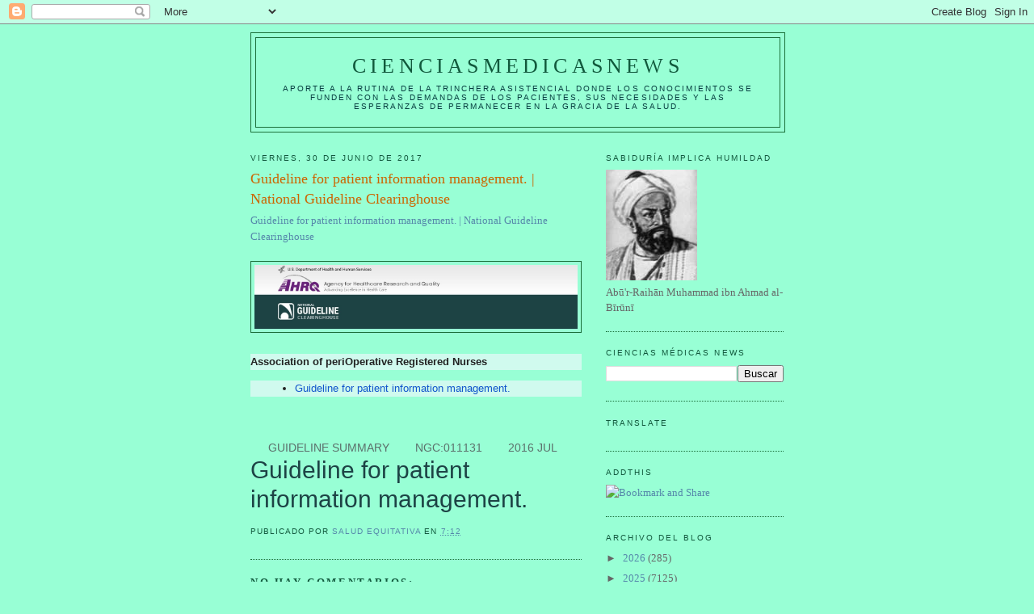

--- FILE ---
content_type: text/html; charset=UTF-8
request_url: https://elbiruniblogspotcom.blogspot.com/2017/06/guideline-for-patient-information.html
body_size: 28468
content:
<!DOCTYPE html>
<html dir='ltr'>
<head>
<link href='https://www.blogger.com/static/v1/widgets/2944754296-widget_css_bundle.css' rel='stylesheet' type='text/css'/>
<meta content='text/html; charset=UTF-8' http-equiv='Content-Type'/>
<meta content='blogger' name='generator'/>
<link href='https://elbiruniblogspotcom.blogspot.com/favicon.ico' rel='icon' type='image/x-icon'/>
<link href='https://elbiruniblogspotcom.blogspot.com/2017/06/guideline-for-patient-information.html' rel='canonical'/>
<link rel="alternate" type="application/atom+xml" title="CIENCIASMEDICASNEWS - Atom" href="https://elbiruniblogspotcom.blogspot.com/feeds/posts/default" />
<link rel="alternate" type="application/rss+xml" title="CIENCIASMEDICASNEWS - RSS" href="https://elbiruniblogspotcom.blogspot.com/feeds/posts/default?alt=rss" />
<link rel="service.post" type="application/atom+xml" title="CIENCIASMEDICASNEWS - Atom" href="https://www.blogger.com/feeds/6133155209720004801/posts/default" />

<link rel="alternate" type="application/atom+xml" title="CIENCIASMEDICASNEWS - Atom" href="https://elbiruniblogspotcom.blogspot.com/feeds/18644889539836411/comments/default" />
<!--Can't find substitution for tag [blog.ieCssRetrofitLinks]-->
<link href='https://blogger.googleusercontent.com/img/proxy/[base64]s0-d-e1-ft' rel='image_src'/>
<meta content='https://elbiruniblogspotcom.blogspot.com/2017/06/guideline-for-patient-information.html' property='og:url'/>
<meta content='Guideline for patient information management. | National Guideline Clearinghouse' property='og:title'/>
<meta content='Guideline for patient information management. | National Guideline Clearinghouse   Association of periOperative Registered Nurses Guideline ...' property='og:description'/>
<meta content='https://blogger.googleusercontent.com/img/proxy/[base64]w1200-h630-p-k-no-nu' property='og:image'/>
<title>CIENCIASMEDICASNEWS: Guideline for patient information management. | National Guideline Clearinghouse</title>
<style id='page-skin-1' type='text/css'><!--
/*
-----------------------------------------------
Blogger Template Style
Name:     Minima
Date:     26 Feb 2004
Updated by: Blogger Team
----------------------------------------------- */
/* Use this with templates/template-twocol.html */
body {
background:#98ffd5;
margin:0;
color:#a9501b;
font:x-small Georgia Serif;
font-size/* */:/**/small;
font-size: /**/small;
text-align: center;
}
a:link {
color:#5588aa;
text-decoration:none;
}
a:visited {
color:#999999;
text-decoration:none;
}
a:hover {
color:#cc6600;
text-decoration:underline;
}
a img {
border-width:0;
}
/* Header
-----------------------------------------------
*/
#header-wrapper {
width:660px;
margin:0 auto 10px;
border:1px solid #1B703A;
}
#header-inner {
background-position: center;
margin-left: auto;
margin-right: auto;
}
#header {
margin: 5px;
border: 1px solid #1B703A;
text-align: center;
color:#11593C;
}
#header h1 {
margin:5px 5px 0;
padding:15px 20px .25em;
line-height:1.2em;
text-transform:uppercase;
letter-spacing:.2em;
font: normal normal 200% Georgia, Serif;
}
#header a {
color:#11593C;
text-decoration:none;
}
#header a:hover {
color:#11593C;
}
#header .description {
margin:0 5px 5px;
padding:0 20px 15px;
max-width:700px;
text-transform:uppercase;
letter-spacing:.2em;
line-height: 1.4em;
font: normal normal 78% 'Trebuchet MS', Trebuchet, Arial, Verdana, Sans-serif;
color: #063E3F;
}
#header img {
margin-left: auto;
margin-right: auto;
}
/* Outer-Wrapper
----------------------------------------------- */
#outer-wrapper {
width: 660px;
margin:0 auto;
padding:10px;
text-align:left;
font: normal normal 100% Georgia, Serif;
}
#main-wrapper {
width: 410px;
float: left;
word-wrap: break-word; /* fix for long text breaking sidebar float in IE */
overflow: hidden;     /* fix for long non-text content breaking IE sidebar float */
}
#sidebar-wrapper {
width: 220px;
float: right;
word-wrap: break-word; /* fix for long text breaking sidebar float in IE */
overflow: hidden;      /* fix for long non-text content breaking IE sidebar float */
}
/* Headings
----------------------------------------------- */
h2 {
margin:1.5em 0 .75em;
font:normal normal 78% 'Trebuchet MS',Trebuchet,Arial,Verdana,Sans-serif;
line-height: 1.4em;
text-transform:uppercase;
letter-spacing:.2em;
color:#11593c;
}
/* Posts
-----------------------------------------------
*/
h2.date-header {
margin:1.5em 0 .5em;
}
.post {
margin:.5em 0 1.5em;
border-bottom:1px dotted #1B703A;
padding-bottom:1.5em;
}
.post h3 {
margin:.25em 0 0;
padding:0 0 4px;
font-size:140%;
font-weight:normal;
line-height:1.4em;
color:#cc6600;
}
.post h3 a, .post h3 a:visited, .post h3 strong {
display:block;
text-decoration:none;
color:#cc6600;
font-weight:normal;
}
.post h3 strong, .post h3 a:hover {
color:#a9501b;
}
.post-body {
margin:0 0 .75em;
line-height:1.6em;
}
.post-body blockquote {
line-height:1.3em;
}
.post-footer {
margin: .75em 0;
color:#11593c;
text-transform:uppercase;
letter-spacing:.1em;
font: normal normal 78% 'Trebuchet MS', Trebuchet, Arial, Verdana, Sans-serif;
line-height: 1.4em;
}
.comment-link {
margin-left:.6em;
}
.post img, table.tr-caption-container {
padding:4px;
border:1px solid #1B703A;
}
.tr-caption-container img {
border: none;
padding: 0;
}
.post blockquote {
margin:1em 20px;
}
.post blockquote p {
margin:.75em 0;
}
/* Comments
----------------------------------------------- */
#comments h4 {
margin:1em 0;
font-weight: bold;
line-height: 1.4em;
text-transform:uppercase;
letter-spacing:.2em;
color: #11593c;
}
#comments-block {
margin:1em 0 1.5em;
line-height:1.6em;
}
#comments-block .comment-author {
margin:.5em 0;
}
#comments-block .comment-body {
margin:.25em 0 0;
}
#comments-block .comment-footer {
margin:-.25em 0 2em;
line-height: 1.4em;
text-transform:uppercase;
letter-spacing:.1em;
}
#comments-block .comment-body p {
margin:0 0 .75em;
}
.deleted-comment {
font-style:italic;
color:gray;
}
#blog-pager-newer-link {
float: left;
}
#blog-pager-older-link {
float: right;
}
#blog-pager {
text-align: center;
}
.feed-links {
clear: both;
line-height: 2.5em;
}
/* Sidebar Content
----------------------------------------------- */
.sidebar {
color: #666666;
line-height: 1.5em;
}
.sidebar ul {
list-style:none;
margin:0 0 0;
padding:0 0 0;
}
.sidebar li {
margin:0;
padding-top:0;
padding-right:0;
padding-bottom:.25em;
padding-left:15px;
text-indent:-15px;
line-height:1.5em;
}
.sidebar .widget, .main .widget {
border-bottom:1px dotted #1B703A;
margin:0 0 1.5em;
padding:0 0 1.5em;
}
.main .Blog {
border-bottom-width: 0;
}
/* Profile
----------------------------------------------- */
.profile-img {
float: left;
margin-top: 0;
margin-right: 5px;
margin-bottom: 5px;
margin-left: 0;
padding: 4px;
border: 1px solid #1B703A;
}
.profile-data {
margin:0;
text-transform:uppercase;
letter-spacing:.1em;
font: normal normal 78% 'Trebuchet MS', Trebuchet, Arial, Verdana, Sans-serif;
color: #11593c;
font-weight: bold;
line-height: 1.6em;
}
.profile-datablock {
margin:.5em 0 .5em;
}
.profile-textblock {
margin: 0.5em 0;
line-height: 1.6em;
}
.profile-link {
font: normal normal 78% 'Trebuchet MS', Trebuchet, Arial, Verdana, Sans-serif;
text-transform: uppercase;
letter-spacing: .1em;
}
/* Footer
----------------------------------------------- */
#footer {
width:660px;
clear:both;
margin:0 auto;
padding-top:15px;
line-height: 1.6em;
text-transform:uppercase;
letter-spacing:.1em;
text-align: center;
}

--></style>
<link href='https://www.blogger.com/dyn-css/authorization.css?targetBlogID=6133155209720004801&amp;zx=02c1fec9-154d-4d9b-ae53-0c42e946aa88' media='none' onload='if(media!=&#39;all&#39;)media=&#39;all&#39;' rel='stylesheet'/><noscript><link href='https://www.blogger.com/dyn-css/authorization.css?targetBlogID=6133155209720004801&amp;zx=02c1fec9-154d-4d9b-ae53-0c42e946aa88' rel='stylesheet'/></noscript>
<meta name='google-adsense-platform-account' content='ca-host-pub-1556223355139109'/>
<meta name='google-adsense-platform-domain' content='blogspot.com'/>

<!-- data-ad-client=ca-pub-1755157453017477 -->

</head>
<body>
<div class='navbar section' id='navbar'><div class='widget Navbar' data-version='1' id='Navbar1'><script type="text/javascript">
    function setAttributeOnload(object, attribute, val) {
      if(window.addEventListener) {
        window.addEventListener('load',
          function(){ object[attribute] = val; }, false);
      } else {
        window.attachEvent('onload', function(){ object[attribute] = val; });
      }
    }
  </script>
<div id="navbar-iframe-container"></div>
<script type="text/javascript" src="https://apis.google.com/js/platform.js"></script>
<script type="text/javascript">
      gapi.load("gapi.iframes:gapi.iframes.style.bubble", function() {
        if (gapi.iframes && gapi.iframes.getContext) {
          gapi.iframes.getContext().openChild({
              url: 'https://www.blogger.com/navbar/6133155209720004801?po\x3d18644889539836411\x26origin\x3dhttps://elbiruniblogspotcom.blogspot.com',
              where: document.getElementById("navbar-iframe-container"),
              id: "navbar-iframe"
          });
        }
      });
    </script><script type="text/javascript">
(function() {
var script = document.createElement('script');
script.type = 'text/javascript';
script.src = '//pagead2.googlesyndication.com/pagead/js/google_top_exp.js';
var head = document.getElementsByTagName('head')[0];
if (head) {
head.appendChild(script);
}})();
</script>
</div></div>
<div id='outer-wrapper'><div id='wrap2'>
<!-- skip links for text browsers -->
<span id='skiplinks' style='display:none;'>
<a href='#main'>skip to main </a> |
      <a href='#sidebar'>skip to sidebar</a>
</span>
<div id='header-wrapper'>
<div class='header section' id='header'><div class='widget Header' data-version='1' id='Header1'>
<div id='header-inner'>
<div class='titlewrapper'>
<h1 class='title'>
<a href='https://elbiruniblogspotcom.blogspot.com/'>
CIENCIASMEDICASNEWS
</a>
</h1>
</div>
<div class='descriptionwrapper'>
<p class='description'><span>Aporte a la rutina de la trinchera asistencial donde los conocimientos se funden con las demandas de los pacientes, sus necesidades y las esperanzas de permanecer en la gracia de la SALUD.</span></p>
</div>
</div>
</div></div>
</div>
<div id='content-wrapper'>
<div id='crosscol-wrapper' style='text-align:center'>
<div class='crosscol no-items section' id='crosscol'></div>
</div>
<div id='main-wrapper'>
<div class='main section' id='main'><div class='widget Blog' data-version='1' id='Blog1'>
<div class='blog-posts hfeed'>

          <div class="date-outer">
        
<h2 class='date-header'><span>viernes, 30 de junio de 2017</span></h2>

          <div class="date-posts">
        
<div class='post-outer'>
<div class='post hentry uncustomized-post-template' itemprop='blogPost' itemscope='itemscope' itemtype='http://schema.org/BlogPosting'>
<meta content='https://blogger.googleusercontent.com/img/proxy/[base64]s0-d-e1-ft' itemprop='image_url'/>
<meta content='6133155209720004801' itemprop='blogId'/>
<meta content='18644889539836411' itemprop='postId'/>
<a name='18644889539836411'></a>
<h3 class='post-title entry-title' itemprop='name'>
Guideline for patient information management. | National Guideline Clearinghouse
</h3>
<div class='post-header'>
<div class='post-header-line-1'></div>
</div>
<div class='post-body entry-content' id='post-body-18644889539836411' itemprop='description articleBody'>
<a href="https://www.guideline.gov/summaries/summary/50612?f=rss&amp;osrc=12">Guideline for patient information management. | National Guideline Clearinghouse</a><br /><br />
<img alt="ngc" height="79" src="https://blogger.googleusercontent.com/img/proxy/[base64]s0-d-e1-ft" width="400" /><br /><br />
<div style="background-color: #d0faee; color: #222222; font-family: arial, sans-serif; font-size: 12.8px;"><span style="font-family: arial,helvetica,sans-serif;"><strong>Association of periOperative Registered Nurses</strong></span></div><ul style="background-color: #d0faee; color: #222222; font-family: arial, sans-serif; font-size: 12.8px;"><li style="margin-left: 15px;"><a data-saferedirecturl="https://www.google.com/url?hl=es&amp;q=http://links.govdelivery.com:80/track?type%3Dclick%26enid%[base64]%3D%3D%26%26%26106%26%26%26https://www.guideline.gov/summaries/summary/50612?f%3Drss%26osrc%3D12&amp;source=gmail&amp;ust=1498917933432000&amp;usg=AFQjCNFUrcIHMzKx17dBOYzBwkMvCkrCVg" href="http://links.govdelivery.com/track?type=click&amp;enid=[base64]&amp;&amp;&amp;106&amp;&amp;&amp;https://www.guideline.gov/summaries/summary/50612?f=rss&amp;osrc=12" style="color: #1155cc; font-family: arial, helvetica, sans-serif; font-size: 12.8px;" target="_blank">Guideline for patient information management.</a></li>
</ul><br /><br />
<ul class="content-header-meta" style="border: 0px; box-sizing: border-box; color: #5c706b; font-family: &quot;Roboto Condensed&quot;, sans-serif; font-size: 14px; font-stretch: inherit; font-variant-numeric: inherit; line-height: inherit; list-style: none; margin: 0px; padding: 0px; text-transform: uppercase; vertical-align: baseline;"><li class="prefix-icon guideline" style="border: 0px; box-sizing: border-box; display: inline-block; font-family: inherit; font-stretch: inherit; font-style: inherit; font-variant: inherit; font-weight: inherit; line-height: inherit; margin: 0px 20px 0px 0px; padding: 0px 0px 0px 22px; position: relative; vertical-align: baseline;">GUIDELINE SUMMARY</li>
&nbsp;
<li style="border: 0px; box-sizing: border-box; display: inline-block; font-family: inherit; font-stretch: inherit; font-style: inherit; font-variant: inherit; font-weight: inherit; line-height: inherit; margin: 0px 20px 0px 0px; padding: 0px; vertical-align: baseline;">NGC:011131</li>
&nbsp;
<li style="border: 0px; box-sizing: border-box; display: inline-block; font-family: inherit; font-stretch: inherit; font-style: inherit; font-variant: inherit; font-weight: inherit; line-height: inherit; margin: 0px 20px 0px 0px; padding: 0px; vertical-align: baseline;">2016 JUL</li>
</ul><div style="border: 0px; box-sizing: border-box; color: #333333; font-family: Roboto, sans-serif; font-size: 16px; font-stretch: inherit; font-variant-numeric: inherit; line-height: inherit; margin: 0px; padding: 0px; vertical-align: baseline;"><h1 style="border: 0px; box-sizing: border-box; color: #1d4345; font-family: &quot;Roboto Condensed&quot;, sans-serif; font-size: 30px; font-stretch: inherit; font-style: inherit; font-variant: inherit; font-weight: 500; line-height: 1.2em; margin: 0px 0px 15px; padding: 0px; vertical-align: baseline;">Guideline for patient information management.</h1></div>
<div style='clear: both;'></div>
</div>
<div class='post-footer'>
<div class='post-footer-line post-footer-line-1'>
<span class='post-author vcard'>
Publicado por
<span class='fn' itemprop='author' itemscope='itemscope' itemtype='http://schema.org/Person'>
<meta content='https://www.blogger.com/profile/07311128648250676366' itemprop='url'/>
<a class='g-profile' href='https://www.blogger.com/profile/07311128648250676366' rel='author' title='author profile'>
<span itemprop='name'>salud equitativa</span>
</a>
</span>
</span>
<span class='post-timestamp'>
en
<meta content='https://elbiruniblogspotcom.blogspot.com/2017/06/guideline-for-patient-information.html' itemprop='url'/>
<a class='timestamp-link' href='https://elbiruniblogspotcom.blogspot.com/2017/06/guideline-for-patient-information.html' rel='bookmark' title='permanent link'><abbr class='published' itemprop='datePublished' title='2017-06-30T07:12:00-07:00'>7:12</abbr></a>
</span>
<span class='post-comment-link'>
</span>
<span class='post-icons'>
<span class='item-control blog-admin pid-1189255509'>
<a href='https://www.blogger.com/post-edit.g?blogID=6133155209720004801&postID=18644889539836411&from=pencil' title='Editar entrada'>
<img alt='' class='icon-action' height='18' src='https://resources.blogblog.com/img/icon18_edit_allbkg.gif' width='18'/>
</a>
</span>
</span>
<div class='post-share-buttons goog-inline-block'>
</div>
</div>
<div class='post-footer-line post-footer-line-2'>
<span class='post-labels'>
</span>
</div>
<div class='post-footer-line post-footer-line-3'>
<span class='post-location'>
</span>
</div>
</div>
</div>
<div class='comments' id='comments'>
<a name='comments'></a>
<h4>No hay comentarios:</h4>
<div id='Blog1_comments-block-wrapper'>
<dl class='avatar-comment-indent' id='comments-block'>
</dl>
</div>
<p class='comment-footer'>
<div class='comment-form'>
<a name='comment-form'></a>
<h4 id='comment-post-message'>Publicar un comentario</h4>
<p>
</p>
<a href='https://www.blogger.com/comment/frame/6133155209720004801?po=18644889539836411&hl=es&saa=85391&origin=https://elbiruniblogspotcom.blogspot.com' id='comment-editor-src'></a>
<iframe allowtransparency='true' class='blogger-iframe-colorize blogger-comment-from-post' frameborder='0' height='410px' id='comment-editor' name='comment-editor' src='' width='100%'></iframe>
<script src='https://www.blogger.com/static/v1/jsbin/1345082660-comment_from_post_iframe.js' type='text/javascript'></script>
<script type='text/javascript'>
      BLOG_CMT_createIframe('https://www.blogger.com/rpc_relay.html');
    </script>
</div>
</p>
</div>
</div>
<div class='inline-ad'>
<script type="text/javascript"><!--
google_ad_client="pub-1755157453017477";
google_ad_host="pub-1556223355139109";
google_ad_width=300;
google_ad_height=250;
google_ad_format="300x250_as";
google_ad_type="text_image";
google_ad_host_channel="0001+S0009+L0007";
google_color_border="98FFD5";
google_color_bg="98FFD5";
google_color_link="CC6600";
google_color_url="A9501B";
google_color_text="A9501B";
//--></script>
<script type="text/javascript" src="//pagead2.googlesyndication.com/pagead/show_ads.js">
</script>
</div>

        </div></div>
      
</div>
<div class='blog-pager' id='blog-pager'>
<span id='blog-pager-newer-link'>
<a class='blog-pager-newer-link' href='https://elbiruniblogspotcom.blogspot.com/2017/06/guideline-for-safe-use-of-energy.html' id='Blog1_blog-pager-newer-link' title='Entrada más reciente'>Entrada más reciente</a>
</span>
<span id='blog-pager-older-link'>
<a class='blog-pager-older-link' href='https://elbiruniblogspotcom.blogspot.com/2017/06/guideline-for-minimally-invasive.html' id='Blog1_blog-pager-older-link' title='Entrada antigua'>Entrada antigua</a>
</span>
<a class='home-link' href='https://elbiruniblogspotcom.blogspot.com/'>Inicio</a>
</div>
<div class='clear'></div>
<div class='post-feeds'>
<div class='feed-links'>
Suscribirse a:
<a class='feed-link' href='https://elbiruniblogspotcom.blogspot.com/feeds/18644889539836411/comments/default' target='_blank' type='application/atom+xml'>Enviar comentarios (Atom)</a>
</div>
</div>
</div></div>
</div>
<div id='sidebar-wrapper'>
<div class='sidebar section' id='sidebar'><div class='widget Image' data-version='1' id='Image1'>
<h2>SABIDURÍA implica HUMILDAD</h2>
<div class='widget-content'>
<a href='http://herenciageneticayenfermedades.blogspot.com'>
<img alt='SABIDURÍA implica HUMILDAD' height='137' id='Image1_img' src='https://blogger.googleusercontent.com/img/b/R29vZ2xl/AVvXsEjHu-pUJnGIpWJ1pJPLH0wCx6-IKHbEdzCHHC_JUkpr79ecUeff3LY_A_ILvHucBde3pWwKRKJ3yFykiHR-jBm0-DLqC0N9Sanfiykw62s89-y2L9c6AkfSpclLLZ5amwqfHMIF4p0NASsX/s220/AL-BIRUNI.jpg' width='113'/>
</a>
<br/>
<span class='caption'>Abū'r-Raihān Muhammad ibn Ahmad al-Bīrūnī</span>
</div>
<div class='clear'></div>
</div><div class='widget BlogSearch' data-version='1' id='BlogSearch1'>
<h2 class='title'>CIENCIAS MÉDICAS NEWS</h2>
<div class='widget-content'>
<div id='BlogSearch1_form'>
<form action='https://elbiruniblogspotcom.blogspot.com/search' class='gsc-search-box' target='_top'>
<table cellpadding='0' cellspacing='0' class='gsc-search-box'>
<tbody>
<tr>
<td class='gsc-input'>
<input autocomplete='off' class='gsc-input' name='q' size='10' title='search' type='text' value=''/>
</td>
<td class='gsc-search-button'>
<input class='gsc-search-button' title='search' type='submit' value='Buscar'/>
</td>
</tr>
</tbody>
</table>
</form>
</div>
</div>
<div class='clear'></div>
</div><div class='widget Translate' data-version='1' id='Translate1'>
<h2 class='title'>Translate</h2>
<div id='google_translate_element'></div>
<script>
    function googleTranslateElementInit() {
      new google.translate.TranslateElement({
        pageLanguage: 'es',
        autoDisplay: 'true',
        layout: google.translate.TranslateElement.InlineLayout.VERTICAL
      }, 'google_translate_element');
    }
  </script>
<script src='//translate.google.com/translate_a/element.js?cb=googleTranslateElementInit'></script>
<div class='clear'></div>
</div><div class='widget HTML' data-version='1' id='HTML10'>
<h2 class='title'>AddThis</h2>
<div class='widget-content'>
<div><a class="addthis_button" href="http://www.addthis.com/bookmark.php?v=250&amp;username=cerasale"><img src="https://lh3.googleusercontent.com/blogger_img_proxy/AEn0k_vM0rYs23gPDNLV25WqdQAy5WaTg63SKPUh0Aec13A1Z1KDwl8M4vhDfxVwnP4XgzbOWJoTn8AoFHOzEqNfMV1RVW5iHHXwlWFkpXQbfM3wF9AQNEzePA=s0-d" width="125" height="16" alt="Bookmark and Share" style="border:0"></a><script type="text/javascript" src="//s7.addthis.com/js/250/addthis_widget.js#username=cerasale"></script></div>
</div>
<div class='clear'></div>
</div><div class='widget BlogArchive' data-version='1' id='BlogArchive2'>
<h2>Archivo del blog</h2>
<div class='widget-content'>
<div id='ArchiveList'>
<div id='BlogArchive2_ArchiveList'>
<ul class='hierarchy'>
<li class='archivedate collapsed'>
<a class='toggle' href='javascript:void(0)'>
<span class='zippy'>

        &#9658;&#160;
      
</span>
</a>
<a class='post-count-link' href='https://elbiruniblogspotcom.blogspot.com/2026/'>
2026
</a>
<span class='post-count' dir='ltr'>(285)</span>
<ul class='hierarchy'>
<li class='archivedate collapsed'>
<a class='toggle' href='javascript:void(0)'>
<span class='zippy'>

        &#9658;&#160;
      
</span>
</a>
<a class='post-count-link' href='https://elbiruniblogspotcom.blogspot.com/2026/01/'>
enero
</a>
<span class='post-count' dir='ltr'>(285)</span>
</li>
</ul>
</li>
</ul>
<ul class='hierarchy'>
<li class='archivedate collapsed'>
<a class='toggle' href='javascript:void(0)'>
<span class='zippy'>

        &#9658;&#160;
      
</span>
</a>
<a class='post-count-link' href='https://elbiruniblogspotcom.blogspot.com/2025/'>
2025
</a>
<span class='post-count' dir='ltr'>(7125)</span>
<ul class='hierarchy'>
<li class='archivedate collapsed'>
<a class='toggle' href='javascript:void(0)'>
<span class='zippy'>

        &#9658;&#160;
      
</span>
</a>
<a class='post-count-link' href='https://elbiruniblogspotcom.blogspot.com/2025/12/'>
diciembre
</a>
<span class='post-count' dir='ltr'>(600)</span>
</li>
</ul>
<ul class='hierarchy'>
<li class='archivedate collapsed'>
<a class='toggle' href='javascript:void(0)'>
<span class='zippy'>

        &#9658;&#160;
      
</span>
</a>
<a class='post-count-link' href='https://elbiruniblogspotcom.blogspot.com/2025/11/'>
noviembre
</a>
<span class='post-count' dir='ltr'>(593)</span>
</li>
</ul>
<ul class='hierarchy'>
<li class='archivedate collapsed'>
<a class='toggle' href='javascript:void(0)'>
<span class='zippy'>

        &#9658;&#160;
      
</span>
</a>
<a class='post-count-link' href='https://elbiruniblogspotcom.blogspot.com/2025/10/'>
octubre
</a>
<span class='post-count' dir='ltr'>(637)</span>
</li>
</ul>
<ul class='hierarchy'>
<li class='archivedate collapsed'>
<a class='toggle' href='javascript:void(0)'>
<span class='zippy'>

        &#9658;&#160;
      
</span>
</a>
<a class='post-count-link' href='https://elbiruniblogspotcom.blogspot.com/2025/09/'>
septiembre
</a>
<span class='post-count' dir='ltr'>(613)</span>
</li>
</ul>
<ul class='hierarchy'>
<li class='archivedate collapsed'>
<a class='toggle' href='javascript:void(0)'>
<span class='zippy'>

        &#9658;&#160;
      
</span>
</a>
<a class='post-count-link' href='https://elbiruniblogspotcom.blogspot.com/2025/08/'>
agosto
</a>
<span class='post-count' dir='ltr'>(610)</span>
</li>
</ul>
<ul class='hierarchy'>
<li class='archivedate collapsed'>
<a class='toggle' href='javascript:void(0)'>
<span class='zippy'>

        &#9658;&#160;
      
</span>
</a>
<a class='post-count-link' href='https://elbiruniblogspotcom.blogspot.com/2025/07/'>
julio
</a>
<span class='post-count' dir='ltr'>(613)</span>
</li>
</ul>
<ul class='hierarchy'>
<li class='archivedate collapsed'>
<a class='toggle' href='javascript:void(0)'>
<span class='zippy'>

        &#9658;&#160;
      
</span>
</a>
<a class='post-count-link' href='https://elbiruniblogspotcom.blogspot.com/2025/06/'>
junio
</a>
<span class='post-count' dir='ltr'>(547)</span>
</li>
</ul>
<ul class='hierarchy'>
<li class='archivedate collapsed'>
<a class='toggle' href='javascript:void(0)'>
<span class='zippy'>

        &#9658;&#160;
      
</span>
</a>
<a class='post-count-link' href='https://elbiruniblogspotcom.blogspot.com/2025/05/'>
mayo
</a>
<span class='post-count' dir='ltr'>(609)</span>
</li>
</ul>
<ul class='hierarchy'>
<li class='archivedate collapsed'>
<a class='toggle' href='javascript:void(0)'>
<span class='zippy'>

        &#9658;&#160;
      
</span>
</a>
<a class='post-count-link' href='https://elbiruniblogspotcom.blogspot.com/2025/04/'>
abril
</a>
<span class='post-count' dir='ltr'>(603)</span>
</li>
</ul>
<ul class='hierarchy'>
<li class='archivedate collapsed'>
<a class='toggle' href='javascript:void(0)'>
<span class='zippy'>

        &#9658;&#160;
      
</span>
</a>
<a class='post-count-link' href='https://elbiruniblogspotcom.blogspot.com/2025/03/'>
marzo
</a>
<span class='post-count' dir='ltr'>(590)</span>
</li>
</ul>
<ul class='hierarchy'>
<li class='archivedate collapsed'>
<a class='toggle' href='javascript:void(0)'>
<span class='zippy'>

        &#9658;&#160;
      
</span>
</a>
<a class='post-count-link' href='https://elbiruniblogspotcom.blogspot.com/2025/02/'>
febrero
</a>
<span class='post-count' dir='ltr'>(560)</span>
</li>
</ul>
<ul class='hierarchy'>
<li class='archivedate collapsed'>
<a class='toggle' href='javascript:void(0)'>
<span class='zippy'>

        &#9658;&#160;
      
</span>
</a>
<a class='post-count-link' href='https://elbiruniblogspotcom.blogspot.com/2025/01/'>
enero
</a>
<span class='post-count' dir='ltr'>(550)</span>
</li>
</ul>
</li>
</ul>
<ul class='hierarchy'>
<li class='archivedate collapsed'>
<a class='toggle' href='javascript:void(0)'>
<span class='zippy'>

        &#9658;&#160;
      
</span>
</a>
<a class='post-count-link' href='https://elbiruniblogspotcom.blogspot.com/2024/'>
2024
</a>
<span class='post-count' dir='ltr'>(6570)</span>
<ul class='hierarchy'>
<li class='archivedate collapsed'>
<a class='toggle' href='javascript:void(0)'>
<span class='zippy'>

        &#9658;&#160;
      
</span>
</a>
<a class='post-count-link' href='https://elbiruniblogspotcom.blogspot.com/2024/12/'>
diciembre
</a>
<span class='post-count' dir='ltr'>(600)</span>
</li>
</ul>
<ul class='hierarchy'>
<li class='archivedate collapsed'>
<a class='toggle' href='javascript:void(0)'>
<span class='zippy'>

        &#9658;&#160;
      
</span>
</a>
<a class='post-count-link' href='https://elbiruniblogspotcom.blogspot.com/2024/11/'>
noviembre
</a>
<span class='post-count' dir='ltr'>(600)</span>
</li>
</ul>
<ul class='hierarchy'>
<li class='archivedate collapsed'>
<a class='toggle' href='javascript:void(0)'>
<span class='zippy'>

        &#9658;&#160;
      
</span>
</a>
<a class='post-count-link' href='https://elbiruniblogspotcom.blogspot.com/2024/10/'>
octubre
</a>
<span class='post-count' dir='ltr'>(540)</span>
</li>
</ul>
<ul class='hierarchy'>
<li class='archivedate collapsed'>
<a class='toggle' href='javascript:void(0)'>
<span class='zippy'>

        &#9658;&#160;
      
</span>
</a>
<a class='post-count-link' href='https://elbiruniblogspotcom.blogspot.com/2024/09/'>
septiembre
</a>
<span class='post-count' dir='ltr'>(600)</span>
</li>
</ul>
<ul class='hierarchy'>
<li class='archivedate collapsed'>
<a class='toggle' href='javascript:void(0)'>
<span class='zippy'>

        &#9658;&#160;
      
</span>
</a>
<a class='post-count-link' href='https://elbiruniblogspotcom.blogspot.com/2024/08/'>
agosto
</a>
<span class='post-count' dir='ltr'>(590)</span>
</li>
</ul>
<ul class='hierarchy'>
<li class='archivedate collapsed'>
<a class='toggle' href='javascript:void(0)'>
<span class='zippy'>

        &#9658;&#160;
      
</span>
</a>
<a class='post-count-link' href='https://elbiruniblogspotcom.blogspot.com/2024/07/'>
julio
</a>
<span class='post-count' dir='ltr'>(550)</span>
</li>
</ul>
<ul class='hierarchy'>
<li class='archivedate collapsed'>
<a class='toggle' href='javascript:void(0)'>
<span class='zippy'>

        &#9658;&#160;
      
</span>
</a>
<a class='post-count-link' href='https://elbiruniblogspotcom.blogspot.com/2024/06/'>
junio
</a>
<span class='post-count' dir='ltr'>(515)</span>
</li>
</ul>
<ul class='hierarchy'>
<li class='archivedate collapsed'>
<a class='toggle' href='javascript:void(0)'>
<span class='zippy'>

        &#9658;&#160;
      
</span>
</a>
<a class='post-count-link' href='https://elbiruniblogspotcom.blogspot.com/2024/05/'>
mayo
</a>
<span class='post-count' dir='ltr'>(570)</span>
</li>
</ul>
<ul class='hierarchy'>
<li class='archivedate collapsed'>
<a class='toggle' href='javascript:void(0)'>
<span class='zippy'>

        &#9658;&#160;
      
</span>
</a>
<a class='post-count-link' href='https://elbiruniblogspotcom.blogspot.com/2024/04/'>
abril
</a>
<span class='post-count' dir='ltr'>(520)</span>
</li>
</ul>
<ul class='hierarchy'>
<li class='archivedate collapsed'>
<a class='toggle' href='javascript:void(0)'>
<span class='zippy'>

        &#9658;&#160;
      
</span>
</a>
<a class='post-count-link' href='https://elbiruniblogspotcom.blogspot.com/2024/03/'>
marzo
</a>
<span class='post-count' dir='ltr'>(600)</span>
</li>
</ul>
<ul class='hierarchy'>
<li class='archivedate collapsed'>
<a class='toggle' href='javascript:void(0)'>
<span class='zippy'>

        &#9658;&#160;
      
</span>
</a>
<a class='post-count-link' href='https://elbiruniblogspotcom.blogspot.com/2024/02/'>
febrero
</a>
<span class='post-count' dir='ltr'>(330)</span>
</li>
</ul>
<ul class='hierarchy'>
<li class='archivedate collapsed'>
<a class='toggle' href='javascript:void(0)'>
<span class='zippy'>

        &#9658;&#160;
      
</span>
</a>
<a class='post-count-link' href='https://elbiruniblogspotcom.blogspot.com/2024/01/'>
enero
</a>
<span class='post-count' dir='ltr'>(555)</span>
</li>
</ul>
</li>
</ul>
<ul class='hierarchy'>
<li class='archivedate collapsed'>
<a class='toggle' href='javascript:void(0)'>
<span class='zippy'>

        &#9658;&#160;
      
</span>
</a>
<a class='post-count-link' href='https://elbiruniblogspotcom.blogspot.com/2023/'>
2023
</a>
<span class='post-count' dir='ltr'>(6090)</span>
<ul class='hierarchy'>
<li class='archivedate collapsed'>
<a class='toggle' href='javascript:void(0)'>
<span class='zippy'>

        &#9658;&#160;
      
</span>
</a>
<a class='post-count-link' href='https://elbiruniblogspotcom.blogspot.com/2023/12/'>
diciembre
</a>
<span class='post-count' dir='ltr'>(550)</span>
</li>
</ul>
<ul class='hierarchy'>
<li class='archivedate collapsed'>
<a class='toggle' href='javascript:void(0)'>
<span class='zippy'>

        &#9658;&#160;
      
</span>
</a>
<a class='post-count-link' href='https://elbiruniblogspotcom.blogspot.com/2023/11/'>
noviembre
</a>
<span class='post-count' dir='ltr'>(515)</span>
</li>
</ul>
<ul class='hierarchy'>
<li class='archivedate collapsed'>
<a class='toggle' href='javascript:void(0)'>
<span class='zippy'>

        &#9658;&#160;
      
</span>
</a>
<a class='post-count-link' href='https://elbiruniblogspotcom.blogspot.com/2023/10/'>
octubre
</a>
<span class='post-count' dir='ltr'>(563)</span>
</li>
</ul>
<ul class='hierarchy'>
<li class='archivedate collapsed'>
<a class='toggle' href='javascript:void(0)'>
<span class='zippy'>

        &#9658;&#160;
      
</span>
</a>
<a class='post-count-link' href='https://elbiruniblogspotcom.blogspot.com/2023/09/'>
septiembre
</a>
<span class='post-count' dir='ltr'>(525)</span>
</li>
</ul>
<ul class='hierarchy'>
<li class='archivedate collapsed'>
<a class='toggle' href='javascript:void(0)'>
<span class='zippy'>

        &#9658;&#160;
      
</span>
</a>
<a class='post-count-link' href='https://elbiruniblogspotcom.blogspot.com/2023/08/'>
agosto
</a>
<span class='post-count' dir='ltr'>(590)</span>
</li>
</ul>
<ul class='hierarchy'>
<li class='archivedate collapsed'>
<a class='toggle' href='javascript:void(0)'>
<span class='zippy'>

        &#9658;&#160;
      
</span>
</a>
<a class='post-count-link' href='https://elbiruniblogspotcom.blogspot.com/2023/07/'>
julio
</a>
<span class='post-count' dir='ltr'>(520)</span>
</li>
</ul>
<ul class='hierarchy'>
<li class='archivedate collapsed'>
<a class='toggle' href='javascript:void(0)'>
<span class='zippy'>

        &#9658;&#160;
      
</span>
</a>
<a class='post-count-link' href='https://elbiruniblogspotcom.blogspot.com/2023/06/'>
junio
</a>
<span class='post-count' dir='ltr'>(420)</span>
</li>
</ul>
<ul class='hierarchy'>
<li class='archivedate collapsed'>
<a class='toggle' href='javascript:void(0)'>
<span class='zippy'>

        &#9658;&#160;
      
</span>
</a>
<a class='post-count-link' href='https://elbiruniblogspotcom.blogspot.com/2023/05/'>
mayo
</a>
<span class='post-count' dir='ltr'>(470)</span>
</li>
</ul>
<ul class='hierarchy'>
<li class='archivedate collapsed'>
<a class='toggle' href='javascript:void(0)'>
<span class='zippy'>

        &#9658;&#160;
      
</span>
</a>
<a class='post-count-link' href='https://elbiruniblogspotcom.blogspot.com/2023/04/'>
abril
</a>
<span class='post-count' dir='ltr'>(500)</span>
</li>
</ul>
<ul class='hierarchy'>
<li class='archivedate collapsed'>
<a class='toggle' href='javascript:void(0)'>
<span class='zippy'>

        &#9658;&#160;
      
</span>
</a>
<a class='post-count-link' href='https://elbiruniblogspotcom.blogspot.com/2023/03/'>
marzo
</a>
<span class='post-count' dir='ltr'>(525)</span>
</li>
</ul>
<ul class='hierarchy'>
<li class='archivedate collapsed'>
<a class='toggle' href='javascript:void(0)'>
<span class='zippy'>

        &#9658;&#160;
      
</span>
</a>
<a class='post-count-link' href='https://elbiruniblogspotcom.blogspot.com/2023/02/'>
febrero
</a>
<span class='post-count' dir='ltr'>(436)</span>
</li>
</ul>
<ul class='hierarchy'>
<li class='archivedate collapsed'>
<a class='toggle' href='javascript:void(0)'>
<span class='zippy'>

        &#9658;&#160;
      
</span>
</a>
<a class='post-count-link' href='https://elbiruniblogspotcom.blogspot.com/2023/01/'>
enero
</a>
<span class='post-count' dir='ltr'>(476)</span>
</li>
</ul>
</li>
</ul>
<ul class='hierarchy'>
<li class='archivedate collapsed'>
<a class='toggle' href='javascript:void(0)'>
<span class='zippy'>

        &#9658;&#160;
      
</span>
</a>
<a class='post-count-link' href='https://elbiruniblogspotcom.blogspot.com/2022/'>
2022
</a>
<span class='post-count' dir='ltr'>(6800)</span>
<ul class='hierarchy'>
<li class='archivedate collapsed'>
<a class='toggle' href='javascript:void(0)'>
<span class='zippy'>

        &#9658;&#160;
      
</span>
</a>
<a class='post-count-link' href='https://elbiruniblogspotcom.blogspot.com/2022/12/'>
diciembre
</a>
<span class='post-count' dir='ltr'>(574)</span>
</li>
</ul>
<ul class='hierarchy'>
<li class='archivedate collapsed'>
<a class='toggle' href='javascript:void(0)'>
<span class='zippy'>

        &#9658;&#160;
      
</span>
</a>
<a class='post-count-link' href='https://elbiruniblogspotcom.blogspot.com/2022/11/'>
noviembre
</a>
<span class='post-count' dir='ltr'>(510)</span>
</li>
</ul>
<ul class='hierarchy'>
<li class='archivedate collapsed'>
<a class='toggle' href='javascript:void(0)'>
<span class='zippy'>

        &#9658;&#160;
      
</span>
</a>
<a class='post-count-link' href='https://elbiruniblogspotcom.blogspot.com/2022/10/'>
octubre
</a>
<span class='post-count' dir='ltr'>(570)</span>
</li>
</ul>
<ul class='hierarchy'>
<li class='archivedate collapsed'>
<a class='toggle' href='javascript:void(0)'>
<span class='zippy'>

        &#9658;&#160;
      
</span>
</a>
<a class='post-count-link' href='https://elbiruniblogspotcom.blogspot.com/2022/09/'>
septiembre
</a>
<span class='post-count' dir='ltr'>(535)</span>
</li>
</ul>
<ul class='hierarchy'>
<li class='archivedate collapsed'>
<a class='toggle' href='javascript:void(0)'>
<span class='zippy'>

        &#9658;&#160;
      
</span>
</a>
<a class='post-count-link' href='https://elbiruniblogspotcom.blogspot.com/2022/08/'>
agosto
</a>
<span class='post-count' dir='ltr'>(543)</span>
</li>
</ul>
<ul class='hierarchy'>
<li class='archivedate collapsed'>
<a class='toggle' href='javascript:void(0)'>
<span class='zippy'>

        &#9658;&#160;
      
</span>
</a>
<a class='post-count-link' href='https://elbiruniblogspotcom.blogspot.com/2022/07/'>
julio
</a>
<span class='post-count' dir='ltr'>(550)</span>
</li>
</ul>
<ul class='hierarchy'>
<li class='archivedate collapsed'>
<a class='toggle' href='javascript:void(0)'>
<span class='zippy'>

        &#9658;&#160;
      
</span>
</a>
<a class='post-count-link' href='https://elbiruniblogspotcom.blogspot.com/2022/06/'>
junio
</a>
<span class='post-count' dir='ltr'>(570)</span>
</li>
</ul>
<ul class='hierarchy'>
<li class='archivedate collapsed'>
<a class='toggle' href='javascript:void(0)'>
<span class='zippy'>

        &#9658;&#160;
      
</span>
</a>
<a class='post-count-link' href='https://elbiruniblogspotcom.blogspot.com/2022/05/'>
mayo
</a>
<span class='post-count' dir='ltr'>(591)</span>
</li>
</ul>
<ul class='hierarchy'>
<li class='archivedate collapsed'>
<a class='toggle' href='javascript:void(0)'>
<span class='zippy'>

        &#9658;&#160;
      
</span>
</a>
<a class='post-count-link' href='https://elbiruniblogspotcom.blogspot.com/2022/04/'>
abril
</a>
<span class='post-count' dir='ltr'>(567)</span>
</li>
</ul>
<ul class='hierarchy'>
<li class='archivedate collapsed'>
<a class='toggle' href='javascript:void(0)'>
<span class='zippy'>

        &#9658;&#160;
      
</span>
</a>
<a class='post-count-link' href='https://elbiruniblogspotcom.blogspot.com/2022/03/'>
marzo
</a>
<span class='post-count' dir='ltr'>(648)</span>
</li>
</ul>
<ul class='hierarchy'>
<li class='archivedate collapsed'>
<a class='toggle' href='javascript:void(0)'>
<span class='zippy'>

        &#9658;&#160;
      
</span>
</a>
<a class='post-count-link' href='https://elbiruniblogspotcom.blogspot.com/2022/02/'>
febrero
</a>
<span class='post-count' dir='ltr'>(577)</span>
</li>
</ul>
<ul class='hierarchy'>
<li class='archivedate collapsed'>
<a class='toggle' href='javascript:void(0)'>
<span class='zippy'>

        &#9658;&#160;
      
</span>
</a>
<a class='post-count-link' href='https://elbiruniblogspotcom.blogspot.com/2022/01/'>
enero
</a>
<span class='post-count' dir='ltr'>(565)</span>
</li>
</ul>
</li>
</ul>
<ul class='hierarchy'>
<li class='archivedate collapsed'>
<a class='toggle' href='javascript:void(0)'>
<span class='zippy'>

        &#9658;&#160;
      
</span>
</a>
<a class='post-count-link' href='https://elbiruniblogspotcom.blogspot.com/2021/'>
2021
</a>
<span class='post-count' dir='ltr'>(6926)</span>
<ul class='hierarchy'>
<li class='archivedate collapsed'>
<a class='toggle' href='javascript:void(0)'>
<span class='zippy'>

        &#9658;&#160;
      
</span>
</a>
<a class='post-count-link' href='https://elbiruniblogspotcom.blogspot.com/2021/12/'>
diciembre
</a>
<span class='post-count' dir='ltr'>(601)</span>
</li>
</ul>
<ul class='hierarchy'>
<li class='archivedate collapsed'>
<a class='toggle' href='javascript:void(0)'>
<span class='zippy'>

        &#9658;&#160;
      
</span>
</a>
<a class='post-count-link' href='https://elbiruniblogspotcom.blogspot.com/2021/11/'>
noviembre
</a>
<span class='post-count' dir='ltr'>(676)</span>
</li>
</ul>
<ul class='hierarchy'>
<li class='archivedate collapsed'>
<a class='toggle' href='javascript:void(0)'>
<span class='zippy'>

        &#9658;&#160;
      
</span>
</a>
<a class='post-count-link' href='https://elbiruniblogspotcom.blogspot.com/2021/10/'>
octubre
</a>
<span class='post-count' dir='ltr'>(625)</span>
</li>
</ul>
<ul class='hierarchy'>
<li class='archivedate collapsed'>
<a class='toggle' href='javascript:void(0)'>
<span class='zippy'>

        &#9658;&#160;
      
</span>
</a>
<a class='post-count-link' href='https://elbiruniblogspotcom.blogspot.com/2021/09/'>
septiembre
</a>
<span class='post-count' dir='ltr'>(505)</span>
</li>
</ul>
<ul class='hierarchy'>
<li class='archivedate collapsed'>
<a class='toggle' href='javascript:void(0)'>
<span class='zippy'>

        &#9658;&#160;
      
</span>
</a>
<a class='post-count-link' href='https://elbiruniblogspotcom.blogspot.com/2021/08/'>
agosto
</a>
<span class='post-count' dir='ltr'>(580)</span>
</li>
</ul>
<ul class='hierarchy'>
<li class='archivedate collapsed'>
<a class='toggle' href='javascript:void(0)'>
<span class='zippy'>

        &#9658;&#160;
      
</span>
</a>
<a class='post-count-link' href='https://elbiruniblogspotcom.blogspot.com/2021/07/'>
julio
</a>
<span class='post-count' dir='ltr'>(585)</span>
</li>
</ul>
<ul class='hierarchy'>
<li class='archivedate collapsed'>
<a class='toggle' href='javascript:void(0)'>
<span class='zippy'>

        &#9658;&#160;
      
</span>
</a>
<a class='post-count-link' href='https://elbiruniblogspotcom.blogspot.com/2021/06/'>
junio
</a>
<span class='post-count' dir='ltr'>(561)</span>
</li>
</ul>
<ul class='hierarchy'>
<li class='archivedate collapsed'>
<a class='toggle' href='javascript:void(0)'>
<span class='zippy'>

        &#9658;&#160;
      
</span>
</a>
<a class='post-count-link' href='https://elbiruniblogspotcom.blogspot.com/2021/05/'>
mayo
</a>
<span class='post-count' dir='ltr'>(565)</span>
</li>
</ul>
<ul class='hierarchy'>
<li class='archivedate collapsed'>
<a class='toggle' href='javascript:void(0)'>
<span class='zippy'>

        &#9658;&#160;
      
</span>
</a>
<a class='post-count-link' href='https://elbiruniblogspotcom.blogspot.com/2021/04/'>
abril
</a>
<span class='post-count' dir='ltr'>(601)</span>
</li>
</ul>
<ul class='hierarchy'>
<li class='archivedate collapsed'>
<a class='toggle' href='javascript:void(0)'>
<span class='zippy'>

        &#9658;&#160;
      
</span>
</a>
<a class='post-count-link' href='https://elbiruniblogspotcom.blogspot.com/2021/03/'>
marzo
</a>
<span class='post-count' dir='ltr'>(645)</span>
</li>
</ul>
<ul class='hierarchy'>
<li class='archivedate collapsed'>
<a class='toggle' href='javascript:void(0)'>
<span class='zippy'>

        &#9658;&#160;
      
</span>
</a>
<a class='post-count-link' href='https://elbiruniblogspotcom.blogspot.com/2021/02/'>
febrero
</a>
<span class='post-count' dir='ltr'>(530)</span>
</li>
</ul>
<ul class='hierarchy'>
<li class='archivedate collapsed'>
<a class='toggle' href='javascript:void(0)'>
<span class='zippy'>

        &#9658;&#160;
      
</span>
</a>
<a class='post-count-link' href='https://elbiruniblogspotcom.blogspot.com/2021/01/'>
enero
</a>
<span class='post-count' dir='ltr'>(452)</span>
</li>
</ul>
</li>
</ul>
<ul class='hierarchy'>
<li class='archivedate collapsed'>
<a class='toggle' href='javascript:void(0)'>
<span class='zippy'>

        &#9658;&#160;
      
</span>
</a>
<a class='post-count-link' href='https://elbiruniblogspotcom.blogspot.com/2020/'>
2020
</a>
<span class='post-count' dir='ltr'>(17729)</span>
<ul class='hierarchy'>
<li class='archivedate collapsed'>
<a class='toggle' href='javascript:void(0)'>
<span class='zippy'>

        &#9658;&#160;
      
</span>
</a>
<a class='post-count-link' href='https://elbiruniblogspotcom.blogspot.com/2020/12/'>
diciembre
</a>
<span class='post-count' dir='ltr'>(650)</span>
</li>
</ul>
<ul class='hierarchy'>
<li class='archivedate collapsed'>
<a class='toggle' href='javascript:void(0)'>
<span class='zippy'>

        &#9658;&#160;
      
</span>
</a>
<a class='post-count-link' href='https://elbiruniblogspotcom.blogspot.com/2020/11/'>
noviembre
</a>
<span class='post-count' dir='ltr'>(563)</span>
</li>
</ul>
<ul class='hierarchy'>
<li class='archivedate collapsed'>
<a class='toggle' href='javascript:void(0)'>
<span class='zippy'>

        &#9658;&#160;
      
</span>
</a>
<a class='post-count-link' href='https://elbiruniblogspotcom.blogspot.com/2020/10/'>
octubre
</a>
<span class='post-count' dir='ltr'>(838)</span>
</li>
</ul>
<ul class='hierarchy'>
<li class='archivedate collapsed'>
<a class='toggle' href='javascript:void(0)'>
<span class='zippy'>

        &#9658;&#160;
      
</span>
</a>
<a class='post-count-link' href='https://elbiruniblogspotcom.blogspot.com/2020/09/'>
septiembre
</a>
<span class='post-count' dir='ltr'>(1574)</span>
</li>
</ul>
<ul class='hierarchy'>
<li class='archivedate collapsed'>
<a class='toggle' href='javascript:void(0)'>
<span class='zippy'>

        &#9658;&#160;
      
</span>
</a>
<a class='post-count-link' href='https://elbiruniblogspotcom.blogspot.com/2020/08/'>
agosto
</a>
<span class='post-count' dir='ltr'>(1669)</span>
</li>
</ul>
<ul class='hierarchy'>
<li class='archivedate collapsed'>
<a class='toggle' href='javascript:void(0)'>
<span class='zippy'>

        &#9658;&#160;
      
</span>
</a>
<a class='post-count-link' href='https://elbiruniblogspotcom.blogspot.com/2020/07/'>
julio
</a>
<span class='post-count' dir='ltr'>(1605)</span>
</li>
</ul>
<ul class='hierarchy'>
<li class='archivedate collapsed'>
<a class='toggle' href='javascript:void(0)'>
<span class='zippy'>

        &#9658;&#160;
      
</span>
</a>
<a class='post-count-link' href='https://elbiruniblogspotcom.blogspot.com/2020/06/'>
junio
</a>
<span class='post-count' dir='ltr'>(1655)</span>
</li>
</ul>
<ul class='hierarchy'>
<li class='archivedate collapsed'>
<a class='toggle' href='javascript:void(0)'>
<span class='zippy'>

        &#9658;&#160;
      
</span>
</a>
<a class='post-count-link' href='https://elbiruniblogspotcom.blogspot.com/2020/05/'>
mayo
</a>
<span class='post-count' dir='ltr'>(1743)</span>
</li>
</ul>
<ul class='hierarchy'>
<li class='archivedate collapsed'>
<a class='toggle' href='javascript:void(0)'>
<span class='zippy'>

        &#9658;&#160;
      
</span>
</a>
<a class='post-count-link' href='https://elbiruniblogspotcom.blogspot.com/2020/04/'>
abril
</a>
<span class='post-count' dir='ltr'>(1924)</span>
</li>
</ul>
<ul class='hierarchy'>
<li class='archivedate collapsed'>
<a class='toggle' href='javascript:void(0)'>
<span class='zippy'>

        &#9658;&#160;
      
</span>
</a>
<a class='post-count-link' href='https://elbiruniblogspotcom.blogspot.com/2020/03/'>
marzo
</a>
<span class='post-count' dir='ltr'>(1939)</span>
</li>
</ul>
<ul class='hierarchy'>
<li class='archivedate collapsed'>
<a class='toggle' href='javascript:void(0)'>
<span class='zippy'>

        &#9658;&#160;
      
</span>
</a>
<a class='post-count-link' href='https://elbiruniblogspotcom.blogspot.com/2020/02/'>
febrero
</a>
<span class='post-count' dir='ltr'>(1796)</span>
</li>
</ul>
<ul class='hierarchy'>
<li class='archivedate collapsed'>
<a class='toggle' href='javascript:void(0)'>
<span class='zippy'>

        &#9658;&#160;
      
</span>
</a>
<a class='post-count-link' href='https://elbiruniblogspotcom.blogspot.com/2020/01/'>
enero
</a>
<span class='post-count' dir='ltr'>(1773)</span>
</li>
</ul>
</li>
</ul>
<ul class='hierarchy'>
<li class='archivedate collapsed'>
<a class='toggle' href='javascript:void(0)'>
<span class='zippy'>

        &#9658;&#160;
      
</span>
</a>
<a class='post-count-link' href='https://elbiruniblogspotcom.blogspot.com/2019/'>
2019
</a>
<span class='post-count' dir='ltr'>(17785)</span>
<ul class='hierarchy'>
<li class='archivedate collapsed'>
<a class='toggle' href='javascript:void(0)'>
<span class='zippy'>

        &#9658;&#160;
      
</span>
</a>
<a class='post-count-link' href='https://elbiruniblogspotcom.blogspot.com/2019/12/'>
diciembre
</a>
<span class='post-count' dir='ltr'>(1600)</span>
</li>
</ul>
<ul class='hierarchy'>
<li class='archivedate collapsed'>
<a class='toggle' href='javascript:void(0)'>
<span class='zippy'>

        &#9658;&#160;
      
</span>
</a>
<a class='post-count-link' href='https://elbiruniblogspotcom.blogspot.com/2019/11/'>
noviembre
</a>
<span class='post-count' dir='ltr'>(1590)</span>
</li>
</ul>
<ul class='hierarchy'>
<li class='archivedate collapsed'>
<a class='toggle' href='javascript:void(0)'>
<span class='zippy'>

        &#9658;&#160;
      
</span>
</a>
<a class='post-count-link' href='https://elbiruniblogspotcom.blogspot.com/2019/10/'>
octubre
</a>
<span class='post-count' dir='ltr'>(1652)</span>
</li>
</ul>
<ul class='hierarchy'>
<li class='archivedate collapsed'>
<a class='toggle' href='javascript:void(0)'>
<span class='zippy'>

        &#9658;&#160;
      
</span>
</a>
<a class='post-count-link' href='https://elbiruniblogspotcom.blogspot.com/2019/09/'>
septiembre
</a>
<span class='post-count' dir='ltr'>(1601)</span>
</li>
</ul>
<ul class='hierarchy'>
<li class='archivedate collapsed'>
<a class='toggle' href='javascript:void(0)'>
<span class='zippy'>

        &#9658;&#160;
      
</span>
</a>
<a class='post-count-link' href='https://elbiruniblogspotcom.blogspot.com/2019/08/'>
agosto
</a>
<span class='post-count' dir='ltr'>(1600)</span>
</li>
</ul>
<ul class='hierarchy'>
<li class='archivedate collapsed'>
<a class='toggle' href='javascript:void(0)'>
<span class='zippy'>

        &#9658;&#160;
      
</span>
</a>
<a class='post-count-link' href='https://elbiruniblogspotcom.blogspot.com/2019/07/'>
julio
</a>
<span class='post-count' dir='ltr'>(1318)</span>
</li>
</ul>
<ul class='hierarchy'>
<li class='archivedate collapsed'>
<a class='toggle' href='javascript:void(0)'>
<span class='zippy'>

        &#9658;&#160;
      
</span>
</a>
<a class='post-count-link' href='https://elbiruniblogspotcom.blogspot.com/2019/06/'>
junio
</a>
<span class='post-count' dir='ltr'>(1354)</span>
</li>
</ul>
<ul class='hierarchy'>
<li class='archivedate collapsed'>
<a class='toggle' href='javascript:void(0)'>
<span class='zippy'>

        &#9658;&#160;
      
</span>
</a>
<a class='post-count-link' href='https://elbiruniblogspotcom.blogspot.com/2019/05/'>
mayo
</a>
<span class='post-count' dir='ltr'>(1452)</span>
</li>
</ul>
<ul class='hierarchy'>
<li class='archivedate collapsed'>
<a class='toggle' href='javascript:void(0)'>
<span class='zippy'>

        &#9658;&#160;
      
</span>
</a>
<a class='post-count-link' href='https://elbiruniblogspotcom.blogspot.com/2019/04/'>
abril
</a>
<span class='post-count' dir='ltr'>(1202)</span>
</li>
</ul>
<ul class='hierarchy'>
<li class='archivedate collapsed'>
<a class='toggle' href='javascript:void(0)'>
<span class='zippy'>

        &#9658;&#160;
      
</span>
</a>
<a class='post-count-link' href='https://elbiruniblogspotcom.blogspot.com/2019/03/'>
marzo
</a>
<span class='post-count' dir='ltr'>(1513)</span>
</li>
</ul>
<ul class='hierarchy'>
<li class='archivedate collapsed'>
<a class='toggle' href='javascript:void(0)'>
<span class='zippy'>

        &#9658;&#160;
      
</span>
</a>
<a class='post-count-link' href='https://elbiruniblogspotcom.blogspot.com/2019/02/'>
febrero
</a>
<span class='post-count' dir='ltr'>(1402)</span>
</li>
</ul>
<ul class='hierarchy'>
<li class='archivedate collapsed'>
<a class='toggle' href='javascript:void(0)'>
<span class='zippy'>

        &#9658;&#160;
      
</span>
</a>
<a class='post-count-link' href='https://elbiruniblogspotcom.blogspot.com/2019/01/'>
enero
</a>
<span class='post-count' dir='ltr'>(1501)</span>
</li>
</ul>
</li>
</ul>
<ul class='hierarchy'>
<li class='archivedate collapsed'>
<a class='toggle' href='javascript:void(0)'>
<span class='zippy'>

        &#9658;&#160;
      
</span>
</a>
<a class='post-count-link' href='https://elbiruniblogspotcom.blogspot.com/2018/'>
2018
</a>
<span class='post-count' dir='ltr'>(16955)</span>
<ul class='hierarchy'>
<li class='archivedate collapsed'>
<a class='toggle' href='javascript:void(0)'>
<span class='zippy'>

        &#9658;&#160;
      
</span>
</a>
<a class='post-count-link' href='https://elbiruniblogspotcom.blogspot.com/2018/12/'>
diciembre
</a>
<span class='post-count' dir='ltr'>(1277)</span>
</li>
</ul>
<ul class='hierarchy'>
<li class='archivedate collapsed'>
<a class='toggle' href='javascript:void(0)'>
<span class='zippy'>

        &#9658;&#160;
      
</span>
</a>
<a class='post-count-link' href='https://elbiruniblogspotcom.blogspot.com/2018/11/'>
noviembre
</a>
<span class='post-count' dir='ltr'>(1503)</span>
</li>
</ul>
<ul class='hierarchy'>
<li class='archivedate collapsed'>
<a class='toggle' href='javascript:void(0)'>
<span class='zippy'>

        &#9658;&#160;
      
</span>
</a>
<a class='post-count-link' href='https://elbiruniblogspotcom.blogspot.com/2018/10/'>
octubre
</a>
<span class='post-count' dir='ltr'>(1551)</span>
</li>
</ul>
<ul class='hierarchy'>
<li class='archivedate collapsed'>
<a class='toggle' href='javascript:void(0)'>
<span class='zippy'>

        &#9658;&#160;
      
</span>
</a>
<a class='post-count-link' href='https://elbiruniblogspotcom.blogspot.com/2018/09/'>
septiembre
</a>
<span class='post-count' dir='ltr'>(1402)</span>
</li>
</ul>
<ul class='hierarchy'>
<li class='archivedate collapsed'>
<a class='toggle' href='javascript:void(0)'>
<span class='zippy'>

        &#9658;&#160;
      
</span>
</a>
<a class='post-count-link' href='https://elbiruniblogspotcom.blogspot.com/2018/08/'>
agosto
</a>
<span class='post-count' dir='ltr'>(1442)</span>
</li>
</ul>
<ul class='hierarchy'>
<li class='archivedate collapsed'>
<a class='toggle' href='javascript:void(0)'>
<span class='zippy'>

        &#9658;&#160;
      
</span>
</a>
<a class='post-count-link' href='https://elbiruniblogspotcom.blogspot.com/2018/07/'>
julio
</a>
<span class='post-count' dir='ltr'>(1438)</span>
</li>
</ul>
<ul class='hierarchy'>
<li class='archivedate collapsed'>
<a class='toggle' href='javascript:void(0)'>
<span class='zippy'>

        &#9658;&#160;
      
</span>
</a>
<a class='post-count-link' href='https://elbiruniblogspotcom.blogspot.com/2018/06/'>
junio
</a>
<span class='post-count' dir='ltr'>(1501)</span>
</li>
</ul>
<ul class='hierarchy'>
<li class='archivedate collapsed'>
<a class='toggle' href='javascript:void(0)'>
<span class='zippy'>

        &#9658;&#160;
      
</span>
</a>
<a class='post-count-link' href='https://elbiruniblogspotcom.blogspot.com/2018/05/'>
mayo
</a>
<span class='post-count' dir='ltr'>(1681)</span>
</li>
</ul>
<ul class='hierarchy'>
<li class='archivedate collapsed'>
<a class='toggle' href='javascript:void(0)'>
<span class='zippy'>

        &#9658;&#160;
      
</span>
</a>
<a class='post-count-link' href='https://elbiruniblogspotcom.blogspot.com/2018/04/'>
abril
</a>
<span class='post-count' dir='ltr'>(1301)</span>
</li>
</ul>
<ul class='hierarchy'>
<li class='archivedate collapsed'>
<a class='toggle' href='javascript:void(0)'>
<span class='zippy'>

        &#9658;&#160;
      
</span>
</a>
<a class='post-count-link' href='https://elbiruniblogspotcom.blogspot.com/2018/03/'>
marzo
</a>
<span class='post-count' dir='ltr'>(1557)</span>
</li>
</ul>
<ul class='hierarchy'>
<li class='archivedate collapsed'>
<a class='toggle' href='javascript:void(0)'>
<span class='zippy'>

        &#9658;&#160;
      
</span>
</a>
<a class='post-count-link' href='https://elbiruniblogspotcom.blogspot.com/2018/02/'>
febrero
</a>
<span class='post-count' dir='ltr'>(1251)</span>
</li>
</ul>
<ul class='hierarchy'>
<li class='archivedate collapsed'>
<a class='toggle' href='javascript:void(0)'>
<span class='zippy'>

        &#9658;&#160;
      
</span>
</a>
<a class='post-count-link' href='https://elbiruniblogspotcom.blogspot.com/2018/01/'>
enero
</a>
<span class='post-count' dir='ltr'>(1051)</span>
</li>
</ul>
</li>
</ul>
<ul class='hierarchy'>
<li class='archivedate expanded'>
<a class='toggle' href='javascript:void(0)'>
<span class='zippy toggle-open'>

        &#9660;&#160;
      
</span>
</a>
<a class='post-count-link' href='https://elbiruniblogspotcom.blogspot.com/2017/'>
2017
</a>
<span class='post-count' dir='ltr'>(15051)</span>
<ul class='hierarchy'>
<li class='archivedate collapsed'>
<a class='toggle' href='javascript:void(0)'>
<span class='zippy'>

        &#9658;&#160;
      
</span>
</a>
<a class='post-count-link' href='https://elbiruniblogspotcom.blogspot.com/2017/12/'>
diciembre
</a>
<span class='post-count' dir='ltr'>(1148)</span>
</li>
</ul>
<ul class='hierarchy'>
<li class='archivedate collapsed'>
<a class='toggle' href='javascript:void(0)'>
<span class='zippy'>

        &#9658;&#160;
      
</span>
</a>
<a class='post-count-link' href='https://elbiruniblogspotcom.blogspot.com/2017/11/'>
noviembre
</a>
<span class='post-count' dir='ltr'>(1101)</span>
</li>
</ul>
<ul class='hierarchy'>
<li class='archivedate collapsed'>
<a class='toggle' href='javascript:void(0)'>
<span class='zippy'>

        &#9658;&#160;
      
</span>
</a>
<a class='post-count-link' href='https://elbiruniblogspotcom.blogspot.com/2017/10/'>
octubre
</a>
<span class='post-count' dir='ltr'>(976)</span>
</li>
</ul>
<ul class='hierarchy'>
<li class='archivedate collapsed'>
<a class='toggle' href='javascript:void(0)'>
<span class='zippy'>

        &#9658;&#160;
      
</span>
</a>
<a class='post-count-link' href='https://elbiruniblogspotcom.blogspot.com/2017/09/'>
septiembre
</a>
<span class='post-count' dir='ltr'>(1259)</span>
</li>
</ul>
<ul class='hierarchy'>
<li class='archivedate collapsed'>
<a class='toggle' href='javascript:void(0)'>
<span class='zippy'>

        &#9658;&#160;
      
</span>
</a>
<a class='post-count-link' href='https://elbiruniblogspotcom.blogspot.com/2017/08/'>
agosto
</a>
<span class='post-count' dir='ltr'>(1027)</span>
</li>
</ul>
<ul class='hierarchy'>
<li class='archivedate collapsed'>
<a class='toggle' href='javascript:void(0)'>
<span class='zippy'>

        &#9658;&#160;
      
</span>
</a>
<a class='post-count-link' href='https://elbiruniblogspotcom.blogspot.com/2017/07/'>
julio
</a>
<span class='post-count' dir='ltr'>(1502)</span>
</li>
</ul>
<ul class='hierarchy'>
<li class='archivedate expanded'>
<a class='toggle' href='javascript:void(0)'>
<span class='zippy toggle-open'>

        &#9660;&#160;
      
</span>
</a>
<a class='post-count-link' href='https://elbiruniblogspotcom.blogspot.com/2017/06/'>
junio
</a>
<span class='post-count' dir='ltr'>(1356)</span>
<ul class='posts'>
<li><a href='https://elbiruniblogspotcom.blogspot.com/2017/06/el-biruni-ciencias-medicas-news_28.html'>EL BIRUNI: CIENCIAS MÉDICAS NEWS [https://elbiruni...</a></li>
<li><a href='https://elbiruniblogspotcom.blogspot.com/2017/06/el-biruni-ciencias-medicas-news_30.html'>EL BIRUNI: CIENCIAS MÉDICAS NEWS [https://elbiruni...</a></li>
<li><a href='https://elbiruniblogspotcom.blogspot.com/2017/06/new-vaccine-adverse-event-reporting.html'>New Vaccine Adverse Event Reporting System (VAERS)...</a></li>
<li><a href='https://elbiruniblogspotcom.blogspot.com/2017/06/3-simple-steps-might-reduce-opioid-od.html'>3 Simple Steps Might Reduce Opioid OD Deaths: Medl...</a></li>
<li><a href='https://elbiruniblogspotcom.blogspot.com/2017/06/ahead-of-print-evaluation-of-5.html'>Ahead of Print -Evaluation of 5 Commercially Avail...</a></li>
<li><a href='https://elbiruniblogspotcom.blogspot.com/2017/06/fact-sheets-and-posters-zika-virus-cdc.html'>Fact Sheets and Posters | Zika virus | CDC</a></li>
<li><a href='https://elbiruniblogspotcom.blogspot.com/2017/06/zika-virus-cdc_30.html'>Zika Virus | CDC</a></li>
<li><a href='https://elbiruniblogspotcom.blogspot.com/2017/06/what-you-need-to-know-zika-virus-cdc_93.html'>What You Need to Know | Zika Virus | CDC</a></li>
<li><a href='https://elbiruniblogspotcom.blogspot.com/2017/06/what-you-need-to-know-zika-virus-cdc_30.html'>What You Need to Know | Zika Virus | CDC</a></li>
<li><a href='https://elbiruniblogspotcom.blogspot.com/2017/06/what-you-need-to-know-zika-virus-cdc.html'>What You Need to Know | Zika Virus | CDC</a></li>
<li><a href='https://elbiruniblogspotcom.blogspot.com/2017/06/flipping-switch-on-controlling-disease.html'>Flipping the Switch on Controlling Disease-Carryin...</a></li>
<li><a href='https://elbiruniblogspotcom.blogspot.com/2017/06/cool-images-independence-day-inspired.html'>Cool Images: An Independence Day-Inspired Collecti...</a></li>
<li><a href='https://elbiruniblogspotcom.blogspot.com/2017/06/elements-that-keep-us-alive-also-give.html'>Elements That Keep Us Alive Also Give Color to Fir...</a></li>
<li><a href='https://elbiruniblogspotcom.blogspot.com/2017/06/the-drama-of-cell-death-biomedical-beat.html'>The Drama of Cell Death | Biomedical Beat Blog - N...</a></li>
<li><a href='https://elbiruniblogspotcom.blogspot.com/2017/06/sexually-transmitted-infections-by-any.html'>Sexually transmitted infections: By any other name...</a></li>
<li><a href='https://elbiruniblogspotcom.blogspot.com/2017/06/exciting-advances-in-prostate-cancer.html'>&#39;Exciting&#39; advances in prostate cancer research th...</a></li>
<li><a href='https://elbiruniblogspotcom.blogspot.com/2017/06/dave-tools-for-genomic-data-commons.html'>DAVE Tools for Genomic Data Commons - National Can...</a></li>
<li><a href='https://elbiruniblogspotcom.blogspot.com/2017/06/centers-for-disease-control-and.html'>Centers for Disease Control and Prevention (CDC) H...</a></li>
<li><a href='https://elbiruniblogspotcom.blogspot.com/2017/06/fda-requests-removal-of-opana-er-for.html'>FDA Requests Removal of Opana ER for Risks Related...</a></li>
<li><a href='https://elbiruniblogspotcom.blogspot.com/2017/06/harry-potters-world-and-nlm-herb-garden.html'>Harry Potter&#8217;s World and the NLM Herb Garden &#8211; Cir...</a></li>
<li><a href='https://elbiruniblogspotcom.blogspot.com/2017/06/us-mec-and-us-spr-continuing-education.html'>U.S. MEC and U.S. SPR Continuing Education Opportu...</a></li>
<li><a href='https://elbiruniblogspotcom.blogspot.com/2017/06/clinical-trials-update-from-nci-for.html'>Clinical Trials Update from NCI for June 30 2017</a></li>
<li><a href='https://elbiruniblogspotcom.blogspot.com/2017/06/public-comment-on-draft-research-plan_30.html'>Public Comment on Draft Research Plan: Screening f...</a></li>
<li><a href='https://elbiruniblogspotcom.blogspot.com/2017/06/home-american-academy-of-neurology.html'>Home | American Academy of Neurology&#174;</a></li>
<li><a href='https://elbiruniblogspotcom.blogspot.com/2017/06/guideline-for-surgical-smoke-safety_30.html'>Guideline for surgical smoke safety. | National Gu...</a></li>
<li><a href='https://elbiruniblogspotcom.blogspot.com/2017/06/guideline-for-surgical-smoke-safety.html'>Guideline for surgical smoke safety. | National Gu...</a></li>
<li><a href='https://elbiruniblogspotcom.blogspot.com/2017/06/guideline-for-safe-use-of-energy.html'>Guideline for safe use of energy-generating device...</a></li>
<li><a href='https://elbiruniblogspotcom.blogspot.com/2017/06/guideline-for-patient-information.html'>Guideline for patient information management. | Na...</a></li>
<li><a href='https://elbiruniblogspotcom.blogspot.com/2017/06/guideline-for-minimally-invasive.html'>Guideline for minimally invasive surgery. | Nation...</a></li>
<li><a href='https://elbiruniblogspotcom.blogspot.com/2017/06/guideline-for-hand-hygiene-national.html'>Guideline for hand hygiene. | National Guideline C...</a></li>
<li><a href='https://elbiruniblogspotcom.blogspot.com/2017/06/palliative-radiation-therapy-for-bone.html'>Palliative radiation therapy for bone metastases: ...</a></li>
<li><a href='https://elbiruniblogspotcom.blogspot.com/2017/06/clinical-practice-guideline-for_30.html'>Clinical practice guideline for diagnostic testing...</a></li>
<li><a href='https://elbiruniblogspotcom.blogspot.com/2017/06/screening-and-diagnosis-of-obstructive.html'>Screening and Diagnosis of Obstructive Sleep Apnea...</a></li>
<li><a href='https://elbiruniblogspotcom.blogspot.com/2017/06/quickstats-percentage-of-adults-aged-45.html'>QuickStats: Percentage of Adults Aged &#8805;45 Years Wh...</a></li>
<li><a href='https://elbiruniblogspotcom.blogspot.com/2017/06/notes-from-field-late-onset-infant.html'>Notes from the Field: Late-Onset Infant Group B St...</a></li>
<li><a href='https://elbiruniblogspotcom.blogspot.com/2017/06/update-influenza-activity-in-united.html'>Update: Influenza Activity in the United States Du...</a></li>
<li><a href='https://elbiruniblogspotcom.blogspot.com/2017/06/multistate-outbreak-of-salmonella.html'>Multistate Outbreak of Salmonella Anatum Infection...</a></li>
<li><a href='https://elbiruniblogspotcom.blogspot.com/2017/06/walking-for-transportation-or-leisure.html'>Walking for Transportation or Leisure Among U.S. W...</a></li>
<li><a href='https://elbiruniblogspotcom.blogspot.com/2017/06/mmwr-news-synopsis-for-june-29-2017.html'>MMWR News Synopsis for June 29, 2017</a></li>
<li><a href='https://elbiruniblogspotcom.blogspot.com/2017/06/immunization-related-mmwrs-cdc_30.html'>Immunization-related MMWRs | CDC</a></li>
<li><a href='https://elbiruniblogspotcom.blogspot.com/2017/06/press-announcements-fda-allows.html'>Press Announcements &gt; FDA allows marketing of test...</a></li>
<li><a href='https://elbiruniblogspotcom.blogspot.com/2017/06/ivanhoes-top-5-reports-this-week_30.html'>Ivanhoe&#39;s Top 5 Reports This Week</a></li>
<li><a href='https://elbiruniblogspotcom.blogspot.com/2017/06/repurposing-propranolol-as-drug-for.html'>Repurposing propranolol as a drug for the treatmen...</a></li>
<li><a href='https://elbiruniblogspotcom.blogspot.com/2017/06/damos-de-baja-nuestra-cuenta-en-twitter.html'>DAMOS DE BAJA NUESTRA CUENTA EN TWITTER POR RESTRI...</a></li>
<li><a href='https://elbiruniblogspotcom.blogspot.com/2017/06/atlasplus-nchhstp-cdc.html'>AtlasPlus | NCHHSTP | CDC</a></li>
<li><a href='https://elbiruniblogspotcom.blogspot.com/2017/06/google-grab-forget-memory-loss-in.html'>Google, grab, forget: memory loss in the digital a...</a></li>
<li><a href='https://elbiruniblogspotcom.blogspot.com/2017/06/common-antimicrobials-help-patients_29.html'>Common Antimicrobials Help Patients Recover from M...</a></li>
<li><a href='https://elbiruniblogspotcom.blogspot.com/2017/06/cool-videos-biological-fireworks.html'>Cool Videos: A Biological Fireworks Display | NIH ...</a></li>
<li><a href='https://elbiruniblogspotcom.blogspot.com/2017/06/can-smartphone-use-bring-on-carpal.html'>Can Smartphone Use Bring on Carpal Tunnel Syndrome...</a></li>
<li><a href='https://elbiruniblogspotcom.blogspot.com/2017/06/fish-eaters-report-less-rheumatoid.html'>Fish Eaters Report Less Rheumatoid Arthritis Pain:...</a></li>
<li><a href='https://elbiruniblogspotcom.blogspot.com/2017/06/could-shift-work-damage-your-dna.html'>Could Shift Work Damage Your DNA?: MedlinePlus Hea...</a></li>
<li><a href='https://elbiruniblogspotcom.blogspot.com/2017/06/workers-unprepared-for-heart.html'>Workers Unprepared for Heart Emergencies on the Jo...</a></li>
<li><a href='https://elbiruniblogspotcom.blogspot.com/2017/06/could-your-office-job-rob-you-of.html'>Could Your Office Job Rob You of Vitamin D?: Medli...</a></li>
<li><a href='https://elbiruniblogspotcom.blogspot.com/2017/06/legalized-pot-may-lead-to-more-traffic.html'>Legalized Pot May Lead to More Traffic Crashes: Me...</a></li>
<li><a href='https://elbiruniblogspotcom.blogspot.com/2017/06/poor-sleep-may-worsen-suicidal-thoughts.html'>Poor Sleep May Worsen Suicidal Thoughts: MedlinePl...</a></li>
<li><a href='https://elbiruniblogspotcom.blogspot.com/2017/06/el-biruni-ciencias-medicas-news_29.html'>EL BIRUNI: CIENCIAS MÉDICAS NEWS [https://elbiruni...</a></li>
<li><a href='https://elbiruniblogspotcom.blogspot.com/2017/06/fewer-us-kids-binge-drinking.html'>Fewer U.S. Kids Binge Drinking: MedlinePlus Health...</a></li>
<li><a href='https://elbiruniblogspotcom.blogspot.com/2017/06/secondhand-smoke-still-plagues-some.html'>Secondhand Smoke Still Plagues Some Cancer Survivo...</a></li>
<li><a href='https://elbiruniblogspotcom.blogspot.com/2017/06/when-is-tourette-syndrome-actually.html'>When is Tourette Syndrome Actually Autism?: Medlin...</a></li>
<li><a href='https://elbiruniblogspotcom.blogspot.com/2017/06/e-cigarettes-lead-to-real-smoking-by.html'>E-Cigarettes Lead to &#39;Real&#39; Smoking by Teens: Revi...</a></li>
<li><a href='https://elbiruniblogspotcom.blogspot.com/2017/06/gene-sequencing-may-reveal-risks-for.html'>Gene Sequencing May Reveal Risks for Rare Diseases...</a></li>
<li><a href='https://elbiruniblogspotcom.blogspot.com/2017/06/heart-disease-price-humans-pay-for.html'>Heart Disease: A Price Humans Pay for Fertility?: ...</a></li>
<li><a href='https://elbiruniblogspotcom.blogspot.com/2017/06/lifestyle-changes-might-prevent-or-slow.html'>Lifestyle Changes Might Prevent or Slow Dementia: ...</a></li>
<li><a href='https://elbiruniblogspotcom.blogspot.com/2017/06/safe-sun-habits-healthy-summer-food.html'>Safe sun habits | Healthy summer food | Help for d...</a></li>
<li><a href='https://elbiruniblogspotcom.blogspot.com/2017/06/practice-these-safety-tips-during.html'>Practice these safety tips during a thunderstorm.</a></li>
<li><a href='https://elbiruniblogspotcom.blogspot.com/2017/06/common-antimicrobials-help-patients.html'>Common antimicrobials help patients recover from M...</a></li>
<li><a href='https://elbiruniblogspotcom.blogspot.com/2017/06/shedding-light-on-vitamin-d-healthmil.html'>Shedding light on vitamin D | Health.mil</a></li>
<li><a href='https://elbiruniblogspotcom.blogspot.com/2017/06/consumer-updates-tips-to-stay-safe-in.html'>Consumer Updates &gt; Tips to Stay Safe in the Sun: F...</a></li>
<li><a href='https://elbiruniblogspotcom.blogspot.com/2017/06/nhlbi-funding-research-opportunities.html'>NHLBI Funding &amp; Research Opportunities and Announc...</a></li>
<li><a href='https://elbiruniblogspotcom.blogspot.com/2017/06/mens-health-heart-disease-healthmil.html'>Men&#39;s Health: Heart disease | Health.mil</a></li>
<li><a href='https://elbiruniblogspotcom.blogspot.com/2017/06/the-practice-of-yoga-nccih.html'>The Practice of Yoga | NCCIH</a></li>
<li><a href='https://elbiruniblogspotcom.blogspot.com/2017/06/yoga-similar-to-physical-therapy-in.html'>Yoga Similar to Physical Therapy in Helping Low-Ba...</a></li>
<li><a href='https://elbiruniblogspotcom.blogspot.com/2017/06/announcing-new-funding-opportunities.html'>Announcing New Funding Opportunities</a></li>
<li><a href='https://elbiruniblogspotcom.blogspot.com/2017/06/june-27-was-national-hiv-testing-day.html'>June 27 was National HIV Testing Day</a></li>
<li><a href='https://elbiruniblogspotcom.blogspot.com/2017/06/dod-patient-safety-program-learning.html'>DoD Patient Safety Program Learning Update July 20...</a></li>
<li><a href='https://elbiruniblogspotcom.blogspot.com/2017/06/fda-updates-for-health-professionals_29.html'>FDA Updates for Health Professionals</a></li>
<li><a href='https://elbiruniblogspotcom.blogspot.com/2017/06/help-samhsa-improve-disaster-behavioral.html'>Help SAMHSA Improve Disaster Behavioral Health Ser...</a></li>
<li><a href='https://elbiruniblogspotcom.blogspot.com/2017/06/fogarty-international-center_29.html'>Fogarty International Center</a></li>
<li><a href='https://elbiruniblogspotcom.blogspot.com/2017/06/global-health-research-news-fogarty.html'>Global Health Research News - Fogarty Internationa...</a></li>
<li><a href='https://elbiruniblogspotcom.blogspot.com/2017/06/congressional-appropriators-consider.html'>Congressional appropriators consider Fogarty&#39;s imp...</a></li>
<li><a href='https://elbiruniblogspotcom.blogspot.com/2017/06/iamhhs-science-nuts-journey-from-puerto.html'>#IAmHHS: A Science Nut&#8217;s Journey from Puerto Rico ...</a></li>
<li><a href='https://elbiruniblogspotcom.blogspot.com/2017/06/health-risks-of-inactive-lifestyle.html'>Health Risks of an Inactive Lifestyle: MedlinePlus</a></li>
<li><a href='https://elbiruniblogspotcom.blogspot.com/2017/06/mosquito-bites-medlineplus.html'>Mosquito Bites: MedlinePlus</a></li>
<li><a href='https://elbiruniblogspotcom.blogspot.com/2017/06/tanning-medlineplus.html'>Tanning: MedlinePlus</a></li>
<li><a href='https://elbiruniblogspotcom.blogspot.com/2017/06/monsters-in-stacks-how-harry-potter.html'>Monsters in the Stacks: How Harry Potter Came to N...</a></li>
<li><a href='https://elbiruniblogspotcom.blogspot.com/2017/06/electronic-pcr-e-pcr-is-retiring-use.html'>Electronic-PCR (e-PCR) is retiring, use Primer-BLA...</a></li>
<li><a href='https://elbiruniblogspotcom.blogspot.com/2017/06/betsy-humphreys-farewell-to-leader-who.html'>Betsy Humphreys: Farewell to a Leader Who Set the ...</a></li>
<li><a href='https://elbiruniblogspotcom.blogspot.com/2017/06/neural-stem-cells-for-disease-modeling.html'>Neural stem cells for disease modeling of Wolman d...</a></li>
<li><a href='https://elbiruniblogspotcom.blogspot.com/2017/06/spinocerebellar-ataxia-type-29-due-to.html'>Spinocerebellar ataxia type 29 due to mutations in...</a></li>
<li><a href='https://elbiruniblogspotcom.blogspot.com/2017/06/early-diagnosis-and-care-is-achieved.html'>Early diagnosis and care is achieved but should be...</a></li>
<li><a href='https://elbiruniblogspotcom.blogspot.com/2017/06/pain-and-quality-of-life-evaluation-in.html'>Pain and quality of life evaluation in patients wi...</a></li>
<li><a href='https://elbiruniblogspotcom.blogspot.com/2017/06/join-1.html'>Join the 1%</a></li>
<li><a href='https://elbiruniblogspotcom.blogspot.com/2017/06/niaid-scientists-identify-cause.html'>NIAID Scientists Identify Cause, Possible Treatmen...</a></li>
<li><a href='https://elbiruniblogspotcom.blogspot.com/2017/06/nimh-nih-names-winners-of-follow-that.html'>NIMH &#187; NIH Names Winners of &#8220;Follow that Cell&#8221; Pha...</a></li>
<li><a href='https://elbiruniblogspotcom.blogspot.com/2017/06/fda-expands-ceritinib-approval-for-lung.html'>FDA Expands Ceritinib Approval for Lung Cancer - N...</a></li>
<li><a href='https://elbiruniblogspotcom.blogspot.com/2017/06/nasa-keeps-close-eye-on-tiny-stowaways.html'>NASA Keeps a Close Eye on Tiny Stowaways | NASA</a></li>
<li><a href='https://elbiruniblogspotcom.blogspot.com/2017/06/nasa-citizen-science-app-tackles.html'>NASA Citizen Science App Tackles Mosquito-Borne Di...</a></li>
<li><a href='https://elbiruniblogspotcom.blogspot.com/2017/06/hhs-asprcip-hph-cyber-notice-current.html'>HHS ASPR/CIP HPH Cyber Notice: Current Internation...</a></li>
<li><a href='https://elbiruniblogspotcom.blogspot.com/2017/06/reminder-office-of-hivaids-and.html'>Reminder: Office of HIV/AIDS and Infectious Diseas...</a></li>
<li><a href='https://elbiruniblogspotcom.blogspot.com/2017/06/ahead-of-print-new-bat-hku2like.html'>Ahead of Print -A New Bat-HKU2&#8211;like Coronavirus in...</a></li>
</ul>
</li>
</ul>
<ul class='hierarchy'>
<li class='archivedate collapsed'>
<a class='toggle' href='javascript:void(0)'>
<span class='zippy'>

        &#9658;&#160;
      
</span>
</a>
<a class='post-count-link' href='https://elbiruniblogspotcom.blogspot.com/2017/05/'>
mayo
</a>
<span class='post-count' dir='ltr'>(1487)</span>
</li>
</ul>
<ul class='hierarchy'>
<li class='archivedate collapsed'>
<a class='toggle' href='javascript:void(0)'>
<span class='zippy'>

        &#9658;&#160;
      
</span>
</a>
<a class='post-count-link' href='https://elbiruniblogspotcom.blogspot.com/2017/04/'>
abril
</a>
<span class='post-count' dir='ltr'>(1402)</span>
</li>
</ul>
<ul class='hierarchy'>
<li class='archivedate collapsed'>
<a class='toggle' href='javascript:void(0)'>
<span class='zippy'>

        &#9658;&#160;
      
</span>
</a>
<a class='post-count-link' href='https://elbiruniblogspotcom.blogspot.com/2017/03/'>
marzo
</a>
<span class='post-count' dir='ltr'>(1486)</span>
</li>
</ul>
<ul class='hierarchy'>
<li class='archivedate collapsed'>
<a class='toggle' href='javascript:void(0)'>
<span class='zippy'>

        &#9658;&#160;
      
</span>
</a>
<a class='post-count-link' href='https://elbiruniblogspotcom.blogspot.com/2017/02/'>
febrero
</a>
<span class='post-count' dir='ltr'>(1167)</span>
</li>
</ul>
<ul class='hierarchy'>
<li class='archivedate collapsed'>
<a class='toggle' href='javascript:void(0)'>
<span class='zippy'>

        &#9658;&#160;
      
</span>
</a>
<a class='post-count-link' href='https://elbiruniblogspotcom.blogspot.com/2017/01/'>
enero
</a>
<span class='post-count' dir='ltr'>(1140)</span>
</li>
</ul>
</li>
</ul>
<ul class='hierarchy'>
<li class='archivedate collapsed'>
<a class='toggle' href='javascript:void(0)'>
<span class='zippy'>

        &#9658;&#160;
      
</span>
</a>
<a class='post-count-link' href='https://elbiruniblogspotcom.blogspot.com/2016/'>
2016
</a>
<span class='post-count' dir='ltr'>(14588)</span>
<ul class='hierarchy'>
<li class='archivedate collapsed'>
<a class='toggle' href='javascript:void(0)'>
<span class='zippy'>

        &#9658;&#160;
      
</span>
</a>
<a class='post-count-link' href='https://elbiruniblogspotcom.blogspot.com/2016/12/'>
diciembre
</a>
<span class='post-count' dir='ltr'>(1193)</span>
</li>
</ul>
<ul class='hierarchy'>
<li class='archivedate collapsed'>
<a class='toggle' href='javascript:void(0)'>
<span class='zippy'>

        &#9658;&#160;
      
</span>
</a>
<a class='post-count-link' href='https://elbiruniblogspotcom.blogspot.com/2016/11/'>
noviembre
</a>
<span class='post-count' dir='ltr'>(1175)</span>
</li>
</ul>
<ul class='hierarchy'>
<li class='archivedate collapsed'>
<a class='toggle' href='javascript:void(0)'>
<span class='zippy'>

        &#9658;&#160;
      
</span>
</a>
<a class='post-count-link' href='https://elbiruniblogspotcom.blogspot.com/2016/10/'>
octubre
</a>
<span class='post-count' dir='ltr'>(1311)</span>
</li>
</ul>
<ul class='hierarchy'>
<li class='archivedate collapsed'>
<a class='toggle' href='javascript:void(0)'>
<span class='zippy'>

        &#9658;&#160;
      
</span>
</a>
<a class='post-count-link' href='https://elbiruniblogspotcom.blogspot.com/2016/09/'>
septiembre
</a>
<span class='post-count' dir='ltr'>(1235)</span>
</li>
</ul>
<ul class='hierarchy'>
<li class='archivedate collapsed'>
<a class='toggle' href='javascript:void(0)'>
<span class='zippy'>

        &#9658;&#160;
      
</span>
</a>
<a class='post-count-link' href='https://elbiruniblogspotcom.blogspot.com/2016/08/'>
agosto
</a>
<span class='post-count' dir='ltr'>(1302)</span>
</li>
</ul>
<ul class='hierarchy'>
<li class='archivedate collapsed'>
<a class='toggle' href='javascript:void(0)'>
<span class='zippy'>

        &#9658;&#160;
      
</span>
</a>
<a class='post-count-link' href='https://elbiruniblogspotcom.blogspot.com/2016/07/'>
julio
</a>
<span class='post-count' dir='ltr'>(1231)</span>
</li>
</ul>
<ul class='hierarchy'>
<li class='archivedate collapsed'>
<a class='toggle' href='javascript:void(0)'>
<span class='zippy'>

        &#9658;&#160;
      
</span>
</a>
<a class='post-count-link' href='https://elbiruniblogspotcom.blogspot.com/2016/06/'>
junio
</a>
<span class='post-count' dir='ltr'>(1285)</span>
</li>
</ul>
<ul class='hierarchy'>
<li class='archivedate collapsed'>
<a class='toggle' href='javascript:void(0)'>
<span class='zippy'>

        &#9658;&#160;
      
</span>
</a>
<a class='post-count-link' href='https://elbiruniblogspotcom.blogspot.com/2016/05/'>
mayo
</a>
<span class='post-count' dir='ltr'>(1182)</span>
</li>
</ul>
<ul class='hierarchy'>
<li class='archivedate collapsed'>
<a class='toggle' href='javascript:void(0)'>
<span class='zippy'>

        &#9658;&#160;
      
</span>
</a>
<a class='post-count-link' href='https://elbiruniblogspotcom.blogspot.com/2016/04/'>
abril
</a>
<span class='post-count' dir='ltr'>(1247)</span>
</li>
</ul>
<ul class='hierarchy'>
<li class='archivedate collapsed'>
<a class='toggle' href='javascript:void(0)'>
<span class='zippy'>

        &#9658;&#160;
      
</span>
</a>
<a class='post-count-link' href='https://elbiruniblogspotcom.blogspot.com/2016/03/'>
marzo
</a>
<span class='post-count' dir='ltr'>(1297)</span>
</li>
</ul>
<ul class='hierarchy'>
<li class='archivedate collapsed'>
<a class='toggle' href='javascript:void(0)'>
<span class='zippy'>

        &#9658;&#160;
      
</span>
</a>
<a class='post-count-link' href='https://elbiruniblogspotcom.blogspot.com/2016/02/'>
febrero
</a>
<span class='post-count' dir='ltr'>(1027)</span>
</li>
</ul>
<ul class='hierarchy'>
<li class='archivedate collapsed'>
<a class='toggle' href='javascript:void(0)'>
<span class='zippy'>

        &#9658;&#160;
      
</span>
</a>
<a class='post-count-link' href='https://elbiruniblogspotcom.blogspot.com/2016/01/'>
enero
</a>
<span class='post-count' dir='ltr'>(1103)</span>
</li>
</ul>
</li>
</ul>
<ul class='hierarchy'>
<li class='archivedate collapsed'>
<a class='toggle' href='javascript:void(0)'>
<span class='zippy'>

        &#9658;&#160;
      
</span>
</a>
<a class='post-count-link' href='https://elbiruniblogspotcom.blogspot.com/2015/'>
2015
</a>
<span class='post-count' dir='ltr'>(13077)</span>
<ul class='hierarchy'>
<li class='archivedate collapsed'>
<a class='toggle' href='javascript:void(0)'>
<span class='zippy'>

        &#9658;&#160;
      
</span>
</a>
<a class='post-count-link' href='https://elbiruniblogspotcom.blogspot.com/2015/12/'>
diciembre
</a>
<span class='post-count' dir='ltr'>(970)</span>
</li>
</ul>
<ul class='hierarchy'>
<li class='archivedate collapsed'>
<a class='toggle' href='javascript:void(0)'>
<span class='zippy'>

        &#9658;&#160;
      
</span>
</a>
<a class='post-count-link' href='https://elbiruniblogspotcom.blogspot.com/2015/11/'>
noviembre
</a>
<span class='post-count' dir='ltr'>(1157)</span>
</li>
</ul>
<ul class='hierarchy'>
<li class='archivedate collapsed'>
<a class='toggle' href='javascript:void(0)'>
<span class='zippy'>

        &#9658;&#160;
      
</span>
</a>
<a class='post-count-link' href='https://elbiruniblogspotcom.blogspot.com/2015/10/'>
octubre
</a>
<span class='post-count' dir='ltr'>(1166)</span>
</li>
</ul>
<ul class='hierarchy'>
<li class='archivedate collapsed'>
<a class='toggle' href='javascript:void(0)'>
<span class='zippy'>

        &#9658;&#160;
      
</span>
</a>
<a class='post-count-link' href='https://elbiruniblogspotcom.blogspot.com/2015/09/'>
septiembre
</a>
<span class='post-count' dir='ltr'>(1140)</span>
</li>
</ul>
<ul class='hierarchy'>
<li class='archivedate collapsed'>
<a class='toggle' href='javascript:void(0)'>
<span class='zippy'>

        &#9658;&#160;
      
</span>
</a>
<a class='post-count-link' href='https://elbiruniblogspotcom.blogspot.com/2015/08/'>
agosto
</a>
<span class='post-count' dir='ltr'>(1054)</span>
</li>
</ul>
<ul class='hierarchy'>
<li class='archivedate collapsed'>
<a class='toggle' href='javascript:void(0)'>
<span class='zippy'>

        &#9658;&#160;
      
</span>
</a>
<a class='post-count-link' href='https://elbiruniblogspotcom.blogspot.com/2015/07/'>
julio
</a>
<span class='post-count' dir='ltr'>(1119)</span>
</li>
</ul>
<ul class='hierarchy'>
<li class='archivedate collapsed'>
<a class='toggle' href='javascript:void(0)'>
<span class='zippy'>

        &#9658;&#160;
      
</span>
</a>
<a class='post-count-link' href='https://elbiruniblogspotcom.blogspot.com/2015/06/'>
junio
</a>
<span class='post-count' dir='ltr'>(1096)</span>
</li>
</ul>
<ul class='hierarchy'>
<li class='archivedate collapsed'>
<a class='toggle' href='javascript:void(0)'>
<span class='zippy'>

        &#9658;&#160;
      
</span>
</a>
<a class='post-count-link' href='https://elbiruniblogspotcom.blogspot.com/2015/05/'>
mayo
</a>
<span class='post-count' dir='ltr'>(1132)</span>
</li>
</ul>
<ul class='hierarchy'>
<li class='archivedate collapsed'>
<a class='toggle' href='javascript:void(0)'>
<span class='zippy'>

        &#9658;&#160;
      
</span>
</a>
<a class='post-count-link' href='https://elbiruniblogspotcom.blogspot.com/2015/04/'>
abril
</a>
<span class='post-count' dir='ltr'>(1103)</span>
</li>
</ul>
<ul class='hierarchy'>
<li class='archivedate collapsed'>
<a class='toggle' href='javascript:void(0)'>
<span class='zippy'>

        &#9658;&#160;
      
</span>
</a>
<a class='post-count-link' href='https://elbiruniblogspotcom.blogspot.com/2015/03/'>
marzo
</a>
<span class='post-count' dir='ltr'>(1090)</span>
</li>
</ul>
<ul class='hierarchy'>
<li class='archivedate collapsed'>
<a class='toggle' href='javascript:void(0)'>
<span class='zippy'>

        &#9658;&#160;
      
</span>
</a>
<a class='post-count-link' href='https://elbiruniblogspotcom.blogspot.com/2015/02/'>
febrero
</a>
<span class='post-count' dir='ltr'>(1005)</span>
</li>
</ul>
<ul class='hierarchy'>
<li class='archivedate collapsed'>
<a class='toggle' href='javascript:void(0)'>
<span class='zippy'>

        &#9658;&#160;
      
</span>
</a>
<a class='post-count-link' href='https://elbiruniblogspotcom.blogspot.com/2015/01/'>
enero
</a>
<span class='post-count' dir='ltr'>(1045)</span>
</li>
</ul>
</li>
</ul>
<ul class='hierarchy'>
<li class='archivedate collapsed'>
<a class='toggle' href='javascript:void(0)'>
<span class='zippy'>

        &#9658;&#160;
      
</span>
</a>
<a class='post-count-link' href='https://elbiruniblogspotcom.blogspot.com/2014/'>
2014
</a>
<span class='post-count' dir='ltr'>(13104)</span>
<ul class='hierarchy'>
<li class='archivedate collapsed'>
<a class='toggle' href='javascript:void(0)'>
<span class='zippy'>

        &#9658;&#160;
      
</span>
</a>
<a class='post-count-link' href='https://elbiruniblogspotcom.blogspot.com/2014/12/'>
diciembre
</a>
<span class='post-count' dir='ltr'>(1026)</span>
</li>
</ul>
<ul class='hierarchy'>
<li class='archivedate collapsed'>
<a class='toggle' href='javascript:void(0)'>
<span class='zippy'>

        &#9658;&#160;
      
</span>
</a>
<a class='post-count-link' href='https://elbiruniblogspotcom.blogspot.com/2014/11/'>
noviembre
</a>
<span class='post-count' dir='ltr'>(1040)</span>
</li>
</ul>
<ul class='hierarchy'>
<li class='archivedate collapsed'>
<a class='toggle' href='javascript:void(0)'>
<span class='zippy'>

        &#9658;&#160;
      
</span>
</a>
<a class='post-count-link' href='https://elbiruniblogspotcom.blogspot.com/2014/10/'>
octubre
</a>
<span class='post-count' dir='ltr'>(1139)</span>
</li>
</ul>
<ul class='hierarchy'>
<li class='archivedate collapsed'>
<a class='toggle' href='javascript:void(0)'>
<span class='zippy'>

        &#9658;&#160;
      
</span>
</a>
<a class='post-count-link' href='https://elbiruniblogspotcom.blogspot.com/2014/09/'>
septiembre
</a>
<span class='post-count' dir='ltr'>(1102)</span>
</li>
</ul>
<ul class='hierarchy'>
<li class='archivedate collapsed'>
<a class='toggle' href='javascript:void(0)'>
<span class='zippy'>

        &#9658;&#160;
      
</span>
</a>
<a class='post-count-link' href='https://elbiruniblogspotcom.blogspot.com/2014/08/'>
agosto
</a>
<span class='post-count' dir='ltr'>(1062)</span>
</li>
</ul>
<ul class='hierarchy'>
<li class='archivedate collapsed'>
<a class='toggle' href='javascript:void(0)'>
<span class='zippy'>

        &#9658;&#160;
      
</span>
</a>
<a class='post-count-link' href='https://elbiruniblogspotcom.blogspot.com/2014/07/'>
julio
</a>
<span class='post-count' dir='ltr'>(1048)</span>
</li>
</ul>
<ul class='hierarchy'>
<li class='archivedate collapsed'>
<a class='toggle' href='javascript:void(0)'>
<span class='zippy'>

        &#9658;&#160;
      
</span>
</a>
<a class='post-count-link' href='https://elbiruniblogspotcom.blogspot.com/2014/06/'>
junio
</a>
<span class='post-count' dir='ltr'>(1101)</span>
</li>
</ul>
<ul class='hierarchy'>
<li class='archivedate collapsed'>
<a class='toggle' href='javascript:void(0)'>
<span class='zippy'>

        &#9658;&#160;
      
</span>
</a>
<a class='post-count-link' href='https://elbiruniblogspotcom.blogspot.com/2014/05/'>
mayo
</a>
<span class='post-count' dir='ltr'>(1244)</span>
</li>
</ul>
<ul class='hierarchy'>
<li class='archivedate collapsed'>
<a class='toggle' href='javascript:void(0)'>
<span class='zippy'>

        &#9658;&#160;
      
</span>
</a>
<a class='post-count-link' href='https://elbiruniblogspotcom.blogspot.com/2014/04/'>
abril
</a>
<span class='post-count' dir='ltr'>(1099)</span>
</li>
</ul>
<ul class='hierarchy'>
<li class='archivedate collapsed'>
<a class='toggle' href='javascript:void(0)'>
<span class='zippy'>

        &#9658;&#160;
      
</span>
</a>
<a class='post-count-link' href='https://elbiruniblogspotcom.blogspot.com/2014/03/'>
marzo
</a>
<span class='post-count' dir='ltr'>(1029)</span>
</li>
</ul>
<ul class='hierarchy'>
<li class='archivedate collapsed'>
<a class='toggle' href='javascript:void(0)'>
<span class='zippy'>

        &#9658;&#160;
      
</span>
</a>
<a class='post-count-link' href='https://elbiruniblogspotcom.blogspot.com/2014/02/'>
febrero
</a>
<span class='post-count' dir='ltr'>(1111)</span>
</li>
</ul>
<ul class='hierarchy'>
<li class='archivedate collapsed'>
<a class='toggle' href='javascript:void(0)'>
<span class='zippy'>

        &#9658;&#160;
      
</span>
</a>
<a class='post-count-link' href='https://elbiruniblogspotcom.blogspot.com/2014/01/'>
enero
</a>
<span class='post-count' dir='ltr'>(1103)</span>
</li>
</ul>
</li>
</ul>
<ul class='hierarchy'>
<li class='archivedate collapsed'>
<a class='toggle' href='javascript:void(0)'>
<span class='zippy'>

        &#9658;&#160;
      
</span>
</a>
<a class='post-count-link' href='https://elbiruniblogspotcom.blogspot.com/2013/'>
2013
</a>
<span class='post-count' dir='ltr'>(14249)</span>
<ul class='hierarchy'>
<li class='archivedate collapsed'>
<a class='toggle' href='javascript:void(0)'>
<span class='zippy'>

        &#9658;&#160;
      
</span>
</a>
<a class='post-count-link' href='https://elbiruniblogspotcom.blogspot.com/2013/12/'>
diciembre
</a>
<span class='post-count' dir='ltr'>(1091)</span>
</li>
</ul>
<ul class='hierarchy'>
<li class='archivedate collapsed'>
<a class='toggle' href='javascript:void(0)'>
<span class='zippy'>

        &#9658;&#160;
      
</span>
</a>
<a class='post-count-link' href='https://elbiruniblogspotcom.blogspot.com/2013/11/'>
noviembre
</a>
<span class='post-count' dir='ltr'>(1221)</span>
</li>
</ul>
<ul class='hierarchy'>
<li class='archivedate collapsed'>
<a class='toggle' href='javascript:void(0)'>
<span class='zippy'>

        &#9658;&#160;
      
</span>
</a>
<a class='post-count-link' href='https://elbiruniblogspotcom.blogspot.com/2013/10/'>
octubre
</a>
<span class='post-count' dir='ltr'>(1112)</span>
</li>
</ul>
<ul class='hierarchy'>
<li class='archivedate collapsed'>
<a class='toggle' href='javascript:void(0)'>
<span class='zippy'>

        &#9658;&#160;
      
</span>
</a>
<a class='post-count-link' href='https://elbiruniblogspotcom.blogspot.com/2013/09/'>
septiembre
</a>
<span class='post-count' dir='ltr'>(1189)</span>
</li>
</ul>
<ul class='hierarchy'>
<li class='archivedate collapsed'>
<a class='toggle' href='javascript:void(0)'>
<span class='zippy'>

        &#9658;&#160;
      
</span>
</a>
<a class='post-count-link' href='https://elbiruniblogspotcom.blogspot.com/2013/08/'>
agosto
</a>
<span class='post-count' dir='ltr'>(1258)</span>
</li>
</ul>
<ul class='hierarchy'>
<li class='archivedate collapsed'>
<a class='toggle' href='javascript:void(0)'>
<span class='zippy'>

        &#9658;&#160;
      
</span>
</a>
<a class='post-count-link' href='https://elbiruniblogspotcom.blogspot.com/2013/07/'>
julio
</a>
<span class='post-count' dir='ltr'>(1219)</span>
</li>
</ul>
<ul class='hierarchy'>
<li class='archivedate collapsed'>
<a class='toggle' href='javascript:void(0)'>
<span class='zippy'>

        &#9658;&#160;
      
</span>
</a>
<a class='post-count-link' href='https://elbiruniblogspotcom.blogspot.com/2013/06/'>
junio
</a>
<span class='post-count' dir='ltr'>(1211)</span>
</li>
</ul>
<ul class='hierarchy'>
<li class='archivedate collapsed'>
<a class='toggle' href='javascript:void(0)'>
<span class='zippy'>

        &#9658;&#160;
      
</span>
</a>
<a class='post-count-link' href='https://elbiruniblogspotcom.blogspot.com/2013/05/'>
mayo
</a>
<span class='post-count' dir='ltr'>(1353)</span>
</li>
</ul>
<ul class='hierarchy'>
<li class='archivedate collapsed'>
<a class='toggle' href='javascript:void(0)'>
<span class='zippy'>

        &#9658;&#160;
      
</span>
</a>
<a class='post-count-link' href='https://elbiruniblogspotcom.blogspot.com/2013/04/'>
abril
</a>
<span class='post-count' dir='ltr'>(1211)</span>
</li>
</ul>
<ul class='hierarchy'>
<li class='archivedate collapsed'>
<a class='toggle' href='javascript:void(0)'>
<span class='zippy'>

        &#9658;&#160;
      
</span>
</a>
<a class='post-count-link' href='https://elbiruniblogspotcom.blogspot.com/2013/03/'>
marzo
</a>
<span class='post-count' dir='ltr'>(1218)</span>
</li>
</ul>
<ul class='hierarchy'>
<li class='archivedate collapsed'>
<a class='toggle' href='javascript:void(0)'>
<span class='zippy'>

        &#9658;&#160;
      
</span>
</a>
<a class='post-count-link' href='https://elbiruniblogspotcom.blogspot.com/2013/02/'>
febrero
</a>
<span class='post-count' dir='ltr'>(1050)</span>
</li>
</ul>
<ul class='hierarchy'>
<li class='archivedate collapsed'>
<a class='toggle' href='javascript:void(0)'>
<span class='zippy'>

        &#9658;&#160;
      
</span>
</a>
<a class='post-count-link' href='https://elbiruniblogspotcom.blogspot.com/2013/01/'>
enero
</a>
<span class='post-count' dir='ltr'>(1116)</span>
</li>
</ul>
</li>
</ul>
<ul class='hierarchy'>
<li class='archivedate collapsed'>
<a class='toggle' href='javascript:void(0)'>
<span class='zippy'>

        &#9658;&#160;
      
</span>
</a>
<a class='post-count-link' href='https://elbiruniblogspotcom.blogspot.com/2012/'>
2012
</a>
<span class='post-count' dir='ltr'>(12011)</span>
<ul class='hierarchy'>
<li class='archivedate collapsed'>
<a class='toggle' href='javascript:void(0)'>
<span class='zippy'>

        &#9658;&#160;
      
</span>
</a>
<a class='post-count-link' href='https://elbiruniblogspotcom.blogspot.com/2012/12/'>
diciembre
</a>
<span class='post-count' dir='ltr'>(1078)</span>
</li>
</ul>
<ul class='hierarchy'>
<li class='archivedate collapsed'>
<a class='toggle' href='javascript:void(0)'>
<span class='zippy'>

        &#9658;&#160;
      
</span>
</a>
<a class='post-count-link' href='https://elbiruniblogspotcom.blogspot.com/2012/11/'>
noviembre
</a>
<span class='post-count' dir='ltr'>(1072)</span>
</li>
</ul>
<ul class='hierarchy'>
<li class='archivedate collapsed'>
<a class='toggle' href='javascript:void(0)'>
<span class='zippy'>

        &#9658;&#160;
      
</span>
</a>
<a class='post-count-link' href='https://elbiruniblogspotcom.blogspot.com/2012/10/'>
octubre
</a>
<span class='post-count' dir='ltr'>(1160)</span>
</li>
</ul>
<ul class='hierarchy'>
<li class='archivedate collapsed'>
<a class='toggle' href='javascript:void(0)'>
<span class='zippy'>

        &#9658;&#160;
      
</span>
</a>
<a class='post-count-link' href='https://elbiruniblogspotcom.blogspot.com/2012/09/'>
septiembre
</a>
<span class='post-count' dir='ltr'>(1016)</span>
</li>
</ul>
<ul class='hierarchy'>
<li class='archivedate collapsed'>
<a class='toggle' href='javascript:void(0)'>
<span class='zippy'>

        &#9658;&#160;
      
</span>
</a>
<a class='post-count-link' href='https://elbiruniblogspotcom.blogspot.com/2012/08/'>
agosto
</a>
<span class='post-count' dir='ltr'>(1021)</span>
</li>
</ul>
<ul class='hierarchy'>
<li class='archivedate collapsed'>
<a class='toggle' href='javascript:void(0)'>
<span class='zippy'>

        &#9658;&#160;
      
</span>
</a>
<a class='post-count-link' href='https://elbiruniblogspotcom.blogspot.com/2012/07/'>
julio
</a>
<span class='post-count' dir='ltr'>(1011)</span>
</li>
</ul>
<ul class='hierarchy'>
<li class='archivedate collapsed'>
<a class='toggle' href='javascript:void(0)'>
<span class='zippy'>

        &#9658;&#160;
      
</span>
</a>
<a class='post-count-link' href='https://elbiruniblogspotcom.blogspot.com/2012/06/'>
junio
</a>
<span class='post-count' dir='ltr'>(968)</span>
</li>
</ul>
<ul class='hierarchy'>
<li class='archivedate collapsed'>
<a class='toggle' href='javascript:void(0)'>
<span class='zippy'>

        &#9658;&#160;
      
</span>
</a>
<a class='post-count-link' href='https://elbiruniblogspotcom.blogspot.com/2012/05/'>
mayo
</a>
<span class='post-count' dir='ltr'>(1015)</span>
</li>
</ul>
<ul class='hierarchy'>
<li class='archivedate collapsed'>
<a class='toggle' href='javascript:void(0)'>
<span class='zippy'>

        &#9658;&#160;
      
</span>
</a>
<a class='post-count-link' href='https://elbiruniblogspotcom.blogspot.com/2012/04/'>
abril
</a>
<span class='post-count' dir='ltr'>(1038)</span>
</li>
</ul>
<ul class='hierarchy'>
<li class='archivedate collapsed'>
<a class='toggle' href='javascript:void(0)'>
<span class='zippy'>

        &#9658;&#160;
      
</span>
</a>
<a class='post-count-link' href='https://elbiruniblogspotcom.blogspot.com/2012/03/'>
marzo
</a>
<span class='post-count' dir='ltr'>(1039)</span>
</li>
</ul>
<ul class='hierarchy'>
<li class='archivedate collapsed'>
<a class='toggle' href='javascript:void(0)'>
<span class='zippy'>

        &#9658;&#160;
      
</span>
</a>
<a class='post-count-link' href='https://elbiruniblogspotcom.blogspot.com/2012/02/'>
febrero
</a>
<span class='post-count' dir='ltr'>(788)</span>
</li>
</ul>
<ul class='hierarchy'>
<li class='archivedate collapsed'>
<a class='toggle' href='javascript:void(0)'>
<span class='zippy'>

        &#9658;&#160;
      
</span>
</a>
<a class='post-count-link' href='https://elbiruniblogspotcom.blogspot.com/2012/01/'>
enero
</a>
<span class='post-count' dir='ltr'>(805)</span>
</li>
</ul>
</li>
</ul>
<ul class='hierarchy'>
<li class='archivedate collapsed'>
<a class='toggle' href='javascript:void(0)'>
<span class='zippy'>

        &#9658;&#160;
      
</span>
</a>
<a class='post-count-link' href='https://elbiruniblogspotcom.blogspot.com/2011/'>
2011
</a>
<span class='post-count' dir='ltr'>(8621)</span>
<ul class='hierarchy'>
<li class='archivedate collapsed'>
<a class='toggle' href='javascript:void(0)'>
<span class='zippy'>

        &#9658;&#160;
      
</span>
</a>
<a class='post-count-link' href='https://elbiruniblogspotcom.blogspot.com/2011/12/'>
diciembre
</a>
<span class='post-count' dir='ltr'>(790)</span>
</li>
</ul>
<ul class='hierarchy'>
<li class='archivedate collapsed'>
<a class='toggle' href='javascript:void(0)'>
<span class='zippy'>

        &#9658;&#160;
      
</span>
</a>
<a class='post-count-link' href='https://elbiruniblogspotcom.blogspot.com/2011/11/'>
noviembre
</a>
<span class='post-count' dir='ltr'>(786)</span>
</li>
</ul>
<ul class='hierarchy'>
<li class='archivedate collapsed'>
<a class='toggle' href='javascript:void(0)'>
<span class='zippy'>

        &#9658;&#160;
      
</span>
</a>
<a class='post-count-link' href='https://elbiruniblogspotcom.blogspot.com/2011/10/'>
octubre
</a>
<span class='post-count' dir='ltr'>(763)</span>
</li>
</ul>
<ul class='hierarchy'>
<li class='archivedate collapsed'>
<a class='toggle' href='javascript:void(0)'>
<span class='zippy'>

        &#9658;&#160;
      
</span>
</a>
<a class='post-count-link' href='https://elbiruniblogspotcom.blogspot.com/2011/09/'>
septiembre
</a>
<span class='post-count' dir='ltr'>(701)</span>
</li>
</ul>
<ul class='hierarchy'>
<li class='archivedate collapsed'>
<a class='toggle' href='javascript:void(0)'>
<span class='zippy'>

        &#9658;&#160;
      
</span>
</a>
<a class='post-count-link' href='https://elbiruniblogspotcom.blogspot.com/2011/08/'>
agosto
</a>
<span class='post-count' dir='ltr'>(749)</span>
</li>
</ul>
<ul class='hierarchy'>
<li class='archivedate collapsed'>
<a class='toggle' href='javascript:void(0)'>
<span class='zippy'>

        &#9658;&#160;
      
</span>
</a>
<a class='post-count-link' href='https://elbiruniblogspotcom.blogspot.com/2011/07/'>
julio
</a>
<span class='post-count' dir='ltr'>(766)</span>
</li>
</ul>
<ul class='hierarchy'>
<li class='archivedate collapsed'>
<a class='toggle' href='javascript:void(0)'>
<span class='zippy'>

        &#9658;&#160;
      
</span>
</a>
<a class='post-count-link' href='https://elbiruniblogspotcom.blogspot.com/2011/06/'>
junio
</a>
<span class='post-count' dir='ltr'>(703)</span>
</li>
</ul>
<ul class='hierarchy'>
<li class='archivedate collapsed'>
<a class='toggle' href='javascript:void(0)'>
<span class='zippy'>

        &#9658;&#160;
      
</span>
</a>
<a class='post-count-link' href='https://elbiruniblogspotcom.blogspot.com/2011/05/'>
mayo
</a>
<span class='post-count' dir='ltr'>(726)</span>
</li>
</ul>
<ul class='hierarchy'>
<li class='archivedate collapsed'>
<a class='toggle' href='javascript:void(0)'>
<span class='zippy'>

        &#9658;&#160;
      
</span>
</a>
<a class='post-count-link' href='https://elbiruniblogspotcom.blogspot.com/2011/04/'>
abril
</a>
<span class='post-count' dir='ltr'>(666)</span>
</li>
</ul>
<ul class='hierarchy'>
<li class='archivedate collapsed'>
<a class='toggle' href='javascript:void(0)'>
<span class='zippy'>

        &#9658;&#160;
      
</span>
</a>
<a class='post-count-link' href='https://elbiruniblogspotcom.blogspot.com/2011/03/'>
marzo
</a>
<span class='post-count' dir='ltr'>(707)</span>
</li>
</ul>
<ul class='hierarchy'>
<li class='archivedate collapsed'>
<a class='toggle' href='javascript:void(0)'>
<span class='zippy'>

        &#9658;&#160;
      
</span>
</a>
<a class='post-count-link' href='https://elbiruniblogspotcom.blogspot.com/2011/02/'>
febrero
</a>
<span class='post-count' dir='ltr'>(615)</span>
</li>
</ul>
<ul class='hierarchy'>
<li class='archivedate collapsed'>
<a class='toggle' href='javascript:void(0)'>
<span class='zippy'>

        &#9658;&#160;
      
</span>
</a>
<a class='post-count-link' href='https://elbiruniblogspotcom.blogspot.com/2011/01/'>
enero
</a>
<span class='post-count' dir='ltr'>(649)</span>
</li>
</ul>
</li>
</ul>
<ul class='hierarchy'>
<li class='archivedate collapsed'>
<a class='toggle' href='javascript:void(0)'>
<span class='zippy'>

        &#9658;&#160;
      
</span>
</a>
<a class='post-count-link' href='https://elbiruniblogspotcom.blogspot.com/2010/'>
2010
</a>
<span class='post-count' dir='ltr'>(6309)</span>
<ul class='hierarchy'>
<li class='archivedate collapsed'>
<a class='toggle' href='javascript:void(0)'>
<span class='zippy'>

        &#9658;&#160;
      
</span>
</a>
<a class='post-count-link' href='https://elbiruniblogspotcom.blogspot.com/2010/12/'>
diciembre
</a>
<span class='post-count' dir='ltr'>(640)</span>
</li>
</ul>
<ul class='hierarchy'>
<li class='archivedate collapsed'>
<a class='toggle' href='javascript:void(0)'>
<span class='zippy'>

        &#9658;&#160;
      
</span>
</a>
<a class='post-count-link' href='https://elbiruniblogspotcom.blogspot.com/2010/11/'>
noviembre
</a>
<span class='post-count' dir='ltr'>(596)</span>
</li>
</ul>
<ul class='hierarchy'>
<li class='archivedate collapsed'>
<a class='toggle' href='javascript:void(0)'>
<span class='zippy'>

        &#9658;&#160;
      
</span>
</a>
<a class='post-count-link' href='https://elbiruniblogspotcom.blogspot.com/2010/10/'>
octubre
</a>
<span class='post-count' dir='ltr'>(608)</span>
</li>
</ul>
<ul class='hierarchy'>
<li class='archivedate collapsed'>
<a class='toggle' href='javascript:void(0)'>
<span class='zippy'>

        &#9658;&#160;
      
</span>
</a>
<a class='post-count-link' href='https://elbiruniblogspotcom.blogspot.com/2010/09/'>
septiembre
</a>
<span class='post-count' dir='ltr'>(561)</span>
</li>
</ul>
<ul class='hierarchy'>
<li class='archivedate collapsed'>
<a class='toggle' href='javascript:void(0)'>
<span class='zippy'>

        &#9658;&#160;
      
</span>
</a>
<a class='post-count-link' href='https://elbiruniblogspotcom.blogspot.com/2010/08/'>
agosto
</a>
<span class='post-count' dir='ltr'>(468)</span>
</li>
</ul>
<ul class='hierarchy'>
<li class='archivedate collapsed'>
<a class='toggle' href='javascript:void(0)'>
<span class='zippy'>

        &#9658;&#160;
      
</span>
</a>
<a class='post-count-link' href='https://elbiruniblogspotcom.blogspot.com/2010/07/'>
julio
</a>
<span class='post-count' dir='ltr'>(489)</span>
</li>
</ul>
<ul class='hierarchy'>
<li class='archivedate collapsed'>
<a class='toggle' href='javascript:void(0)'>
<span class='zippy'>

        &#9658;&#160;
      
</span>
</a>
<a class='post-count-link' href='https://elbiruniblogspotcom.blogspot.com/2010/06/'>
junio
</a>
<span class='post-count' dir='ltr'>(463)</span>
</li>
</ul>
<ul class='hierarchy'>
<li class='archivedate collapsed'>
<a class='toggle' href='javascript:void(0)'>
<span class='zippy'>

        &#9658;&#160;
      
</span>
</a>
<a class='post-count-link' href='https://elbiruniblogspotcom.blogspot.com/2010/05/'>
mayo
</a>
<span class='post-count' dir='ltr'>(615)</span>
</li>
</ul>
<ul class='hierarchy'>
<li class='archivedate collapsed'>
<a class='toggle' href='javascript:void(0)'>
<span class='zippy'>

        &#9658;&#160;
      
</span>
</a>
<a class='post-count-link' href='https://elbiruniblogspotcom.blogspot.com/2010/04/'>
abril
</a>
<span class='post-count' dir='ltr'>(504)</span>
</li>
</ul>
<ul class='hierarchy'>
<li class='archivedate collapsed'>
<a class='toggle' href='javascript:void(0)'>
<span class='zippy'>

        &#9658;&#160;
      
</span>
</a>
<a class='post-count-link' href='https://elbiruniblogspotcom.blogspot.com/2010/03/'>
marzo
</a>
<span class='post-count' dir='ltr'>(510)</span>
</li>
</ul>
<ul class='hierarchy'>
<li class='archivedate collapsed'>
<a class='toggle' href='javascript:void(0)'>
<span class='zippy'>

        &#9658;&#160;
      
</span>
</a>
<a class='post-count-link' href='https://elbiruniblogspotcom.blogspot.com/2010/02/'>
febrero
</a>
<span class='post-count' dir='ltr'>(345)</span>
</li>
</ul>
<ul class='hierarchy'>
<li class='archivedate collapsed'>
<a class='toggle' href='javascript:void(0)'>
<span class='zippy'>

        &#9658;&#160;
      
</span>
</a>
<a class='post-count-link' href='https://elbiruniblogspotcom.blogspot.com/2010/01/'>
enero
</a>
<span class='post-count' dir='ltr'>(510)</span>
</li>
</ul>
</li>
</ul>
<ul class='hierarchy'>
<li class='archivedate collapsed'>
<a class='toggle' href='javascript:void(0)'>
<span class='zippy'>

        &#9658;&#160;
      
</span>
</a>
<a class='post-count-link' href='https://elbiruniblogspotcom.blogspot.com/2009/'>
2009
</a>
<span class='post-count' dir='ltr'>(4504)</span>
<ul class='hierarchy'>
<li class='archivedate collapsed'>
<a class='toggle' href='javascript:void(0)'>
<span class='zippy'>

        &#9658;&#160;
      
</span>
</a>
<a class='post-count-link' href='https://elbiruniblogspotcom.blogspot.com/2009/12/'>
diciembre
</a>
<span class='post-count' dir='ltr'>(578)</span>
</li>
</ul>
<ul class='hierarchy'>
<li class='archivedate collapsed'>
<a class='toggle' href='javascript:void(0)'>
<span class='zippy'>

        &#9658;&#160;
      
</span>
</a>
<a class='post-count-link' href='https://elbiruniblogspotcom.blogspot.com/2009/11/'>
noviembre
</a>
<span class='post-count' dir='ltr'>(558)</span>
</li>
</ul>
<ul class='hierarchy'>
<li class='archivedate collapsed'>
<a class='toggle' href='javascript:void(0)'>
<span class='zippy'>

        &#9658;&#160;
      
</span>
</a>
<a class='post-count-link' href='https://elbiruniblogspotcom.blogspot.com/2009/10/'>
octubre
</a>
<span class='post-count' dir='ltr'>(566)</span>
</li>
</ul>
<ul class='hierarchy'>
<li class='archivedate collapsed'>
<a class='toggle' href='javascript:void(0)'>
<span class='zippy'>

        &#9658;&#160;
      
</span>
</a>
<a class='post-count-link' href='https://elbiruniblogspotcom.blogspot.com/2009/09/'>
septiembre
</a>
<span class='post-count' dir='ltr'>(505)</span>
</li>
</ul>
<ul class='hierarchy'>
<li class='archivedate collapsed'>
<a class='toggle' href='javascript:void(0)'>
<span class='zippy'>

        &#9658;&#160;
      
</span>
</a>
<a class='post-count-link' href='https://elbiruniblogspotcom.blogspot.com/2009/08/'>
agosto
</a>
<span class='post-count' dir='ltr'>(472)</span>
</li>
</ul>
<ul class='hierarchy'>
<li class='archivedate collapsed'>
<a class='toggle' href='javascript:void(0)'>
<span class='zippy'>

        &#9658;&#160;
      
</span>
</a>
<a class='post-count-link' href='https://elbiruniblogspotcom.blogspot.com/2009/07/'>
julio
</a>
<span class='post-count' dir='ltr'>(388)</span>
</li>
</ul>
<ul class='hierarchy'>
<li class='archivedate collapsed'>
<a class='toggle' href='javascript:void(0)'>
<span class='zippy'>

        &#9658;&#160;
      
</span>
</a>
<a class='post-count-link' href='https://elbiruniblogspotcom.blogspot.com/2009/06/'>
junio
</a>
<span class='post-count' dir='ltr'>(374)</span>
</li>
</ul>
<ul class='hierarchy'>
<li class='archivedate collapsed'>
<a class='toggle' href='javascript:void(0)'>
<span class='zippy'>

        &#9658;&#160;
      
</span>
</a>
<a class='post-count-link' href='https://elbiruniblogspotcom.blogspot.com/2009/05/'>
mayo
</a>
<span class='post-count' dir='ltr'>(326)</span>
</li>
</ul>
<ul class='hierarchy'>
<li class='archivedate collapsed'>
<a class='toggle' href='javascript:void(0)'>
<span class='zippy'>

        &#9658;&#160;
      
</span>
</a>
<a class='post-count-link' href='https://elbiruniblogspotcom.blogspot.com/2009/04/'>
abril
</a>
<span class='post-count' dir='ltr'>(272)</span>
</li>
</ul>
<ul class='hierarchy'>
<li class='archivedate collapsed'>
<a class='toggle' href='javascript:void(0)'>
<span class='zippy'>

        &#9658;&#160;
      
</span>
</a>
<a class='post-count-link' href='https://elbiruniblogspotcom.blogspot.com/2009/03/'>
marzo
</a>
<span class='post-count' dir='ltr'>(214)</span>
</li>
</ul>
<ul class='hierarchy'>
<li class='archivedate collapsed'>
<a class='toggle' href='javascript:void(0)'>
<span class='zippy'>

        &#9658;&#160;
      
</span>
</a>
<a class='post-count-link' href='https://elbiruniblogspotcom.blogspot.com/2009/02/'>
febrero
</a>
<span class='post-count' dir='ltr'>(182)</span>
</li>
</ul>
<ul class='hierarchy'>
<li class='archivedate collapsed'>
<a class='toggle' href='javascript:void(0)'>
<span class='zippy'>

        &#9658;&#160;
      
</span>
</a>
<a class='post-count-link' href='https://elbiruniblogspotcom.blogspot.com/2009/01/'>
enero
</a>
<span class='post-count' dir='ltr'>(69)</span>
</li>
</ul>
</li>
</ul>
</div>
</div>
<div class='clear'></div>
</div>
</div><div class='widget Image' data-version='1' id='Image8'>
<h2>NUESTRA SEÑORA DE LA MEDALLA MILAGROSA</h2>
<div class='widget-content'>
<img alt='NUESTRA SEÑORA DE LA MEDALLA MILAGROSA' height='220' id='Image8_img' src='https://blogger.googleusercontent.com/img/b/R29vZ2xl/AVvXsEiMro7D8tJ6_Aa0mWtxBUq937WJZ8g2jMiU5Kawtvd1zNIp4AKzLPHQVXLUPh0NBI_KmJsupFEjR-xelm_NdXKiVo1-ERT8AsqLRxsuooRLfDdis4aIeDZqDl5aCHrvc0fO8QjVpOyxHUgd/s220/virgen111111.jpg' width='122'/>
<br/>
<span class='caption'>guía y luz a lo largo de mi vida</span>
</div>
<div class='clear'></div>
</div><div class='widget Stats' data-version='1' id='Stats1'>
<h2>Vistas de página en total</h2>
<div class='widget-content'>
<div id='Stats1_content' style='display: none;'>
<script src='https://www.gstatic.com/charts/loader.js' type='text/javascript'></script>
<span id='Stats1_sparklinespan' style='display:inline-block; width:75px; height:30px'></span>
<span class='counter-wrapper text-counter-wrapper' id='Stats1_totalCount'>
</span>
<div class='clear'></div>
</div>
</div>
</div><div class='widget Profile' data-version='1' id='Profile2'>
<h2>Datos personales</h2>
<div class='widget-content'>
<a href='https://www.blogger.com/profile/07311128648250676366'><img alt='Mi foto' class='profile-img' height='80' src='//blogger.googleusercontent.com/img/b/R29vZ2xl/AVvXsEjP1bRvK6r5s9cdQYx6VnhhqYNzD_duyjJALHnoOaMe_O2NvjtFtZbrcVFdjehk2aYq4ID66zSiRhSMBe1afy52ty1Q4xMTT0lTlmQFKLe4qUnVHttO00MqeETdGsjyuw/s220/pagina69.jpg' width='73'/></a>
<dl class='profile-datablock'>
<dt class='profile-data'>
<a class='profile-name-link g-profile' href='https://www.blogger.com/profile/07311128648250676366' rel='author' style='background-image: url(//www.blogger.com/img/logo-16.png);'>
salud equitativa
</a>
</dt>
<dd class='profile-textblock'>ver historia personal en: www.cerasale.com.ar [dado de baja por la Cancillería Argentina por temas políticos, propio de la censura que rige en nuestro medio]//
www.revistamedicos.com.ar //
www.quorumtuc.com.ar //
www.sectorsalud.com.ar //
www.maimonides.edu //
weblog.maimonides.edu/farmacia/archives/UM_Informe_Autoevaluacion_FyB.pdf - //
weblog.maimonides.edu/farmacia/archives/0216_Admin_FarmEcon.pdf - //
www.documentalistas.org.ar //
www.cpcesfe2.org.ar //
www.nogracias.eu //
www.estenssorome.com.ar //
www.cuautitlan.unam.mx/descargas/licenciaturas/bqd/plandestudio_bqd_ //
www.latamjpharm.org/trabajos/25/2/LAJOP_25_2_6_1_M4M6Z9746D.pdf //
www.nogracias.eu/v_juventud/informacion/informacionver.asp?cod= //
www.colfarse.com.ar //
www.proz.com/kudoz/english_to_spanish/art_literary/523942-key_factors.html - 65k - // www.llave.connmed.com.ar/portalnoticias_vernoticia.php?codigonoticia=17715 // www.frusculleda.com.ar/homepage/espanol/activities_teaching.htm // http://www.on24.com.ar/nota.aspx?idNot=36331 ||</dd>
</dl>
<a class='profile-link' href='https://www.blogger.com/profile/07311128648250676366' rel='author'>Ver todo mi perfil</a>
<div class='clear'></div>
</div>
</div><div class='widget Image' data-version='1' id='Image2'>
<h2>SÍMBOLO PATRIO</h2>
<div class='widget-content'>
<img alt='SÍMBOLO PATRIO' height='92' id='Image2_img' src='https://blogger.googleusercontent.com/img/b/R29vZ2xl/AVvXsEg2n0colmCoaMttmD5j04rFCEgT_0Ua_XH_dkJ-v2-ysGOXCwNdhr564nJsDx4xNoyy7IUJ2GMcltQX-EeC0lbB1V9ghFnwsBHEvKJB066bNGUuVnAolS1rlJXGmNQ-WjlhBV4HMvajcDr5/s220/imagesCASIOA53.jpg' width='143'/>
<br/>
<span class='caption'>ARGENTINA</span>
</div>
<div class='clear'></div>
</div><div class='widget Image' data-version='1' id='Image3'>
<h2>SÍMBOLO ECOLÓGICO NACIONAL</h2>
<div class='widget-content'>
<img alt='SÍMBOLO ECOLÓGICO NACIONAL' height='165' id='Image3_img' src='https://blogger.googleusercontent.com/img/b/R29vZ2xl/AVvXsEg8UfDZFlD8WKK2IqYVMokgk86L5r-vQKfFqqug8WQPaUaecueW7_hjnuur82CayDFwyWFkrlNRXdFmrvDX2MEw-MYJp9BuW7LauE9AtIHVjIDo3l35PafzklSy9sRBlvo8v_ZxHDlwRJfk/s220/flor.jpg' width='220'/>
<br/>
<span class='caption'>FLOR DE CEIBO</span>
</div>
<div class='clear'></div>
</div><div class='widget Image' data-version='1' id='Image4'>
<h2>tu piedra, mi piedra, nuestra roca</h2>
<div class='widget-content'>
<img alt='tu piedra, mi piedra, nuestra roca' height='176' id='Image4_img' src='https://blogger.googleusercontent.com/img/b/R29vZ2xl/AVvXsEipUJwYyXEyy-VEXaVe0qZ26vQszHTy3mFHhG2hDDulSbV3V5LwmKSrso8PM1qiSCtQY4lCfGnz6VRI-eSlHG3ukcAUf1Wqhx9w-60dvqbwswKdvPMKFwkJk0UXlVAlJlcMGAppY0vCSFrX/s220/rodocrosita2.jpg' width='150'/>
<br/>
<span class='caption'>rodocrosita, piedra del Inca</span>
</div>
<div class='clear'></div>
</div><div class='widget Followers' data-version='1' id='Followers2'>
<h2 class='title'>Seguidores</h2>
<div class='widget-content'>
<div id='Followers2-wrapper'>
<div style='margin-right:2px;'>
<div><script type="text/javascript" src="https://apis.google.com/js/platform.js"></script>
<div id="followers-iframe-container"></div>
<script type="text/javascript">
    window.followersIframe = null;
    function followersIframeOpen(url) {
      gapi.load("gapi.iframes", function() {
        if (gapi.iframes && gapi.iframes.getContext) {
          window.followersIframe = gapi.iframes.getContext().openChild({
            url: url,
            where: document.getElementById("followers-iframe-container"),
            messageHandlersFilter: gapi.iframes.CROSS_ORIGIN_IFRAMES_FILTER,
            messageHandlers: {
              '_ready': function(obj) {
                window.followersIframe.getIframeEl().height = obj.height;
              },
              'reset': function() {
                window.followersIframe.close();
                followersIframeOpen("https://www.blogger.com/followers/frame/6133155209720004801?colors\x3dCgt0cmFuc3BhcmVudBILdHJhbnNwYXJlbnQaByM2NjY2NjYiByM1NTg4YWEqByM5OGZmZDUyByNjYzY2MDA6ByM2NjY2NjZCByM1NTg4YWFKByMwNjNFM0ZSByM1NTg4YWFaC3RyYW5zcGFyZW50\x26pageSize\x3d21\x26hl\x3des\x26origin\x3dhttps://elbiruniblogspotcom.blogspot.com");
              },
              'open': function(url) {
                window.followersIframe.close();
                followersIframeOpen(url);
              }
            }
          });
        }
      });
    }
    followersIframeOpen("https://www.blogger.com/followers/frame/6133155209720004801?colors\x3dCgt0cmFuc3BhcmVudBILdHJhbnNwYXJlbnQaByM2NjY2NjYiByM1NTg4YWEqByM5OGZmZDUyByNjYzY2MDA6ByM2NjY2NjZCByM1NTg4YWFKByMwNjNFM0ZSByM1NTg4YWFaC3RyYW5zcGFyZW50\x26pageSize\x3d21\x26hl\x3des\x26origin\x3dhttps://elbiruniblogspotcom.blogspot.com");
  </script></div>
</div>
</div>
<div class='clear'></div>
</div>
</div><div class='widget HTML' data-version='1' id='HTML9'>
<h2 class='title'>Paperblog - ESPAÑA</h2>
<div class='widget-content'>
<a href="http://es.paperblog.com/" rel="paperblog dispensador" title="Paperblog : Los mejores artículos de los blogs">
    <img border="0" alt="Paperblog" src="https://lh3.googleusercontent.com/blogger_img_proxy/AEn0k_ts0ULpYhXKb1FjQ_hqOzV1W36I_p500eGtBdV3rnvNxHAZrJ5vGW-EvYjlIHeCOC6dtheir725RyGeBsGEGBLfGXcWmpDYecxCTQJAHrrN4tuCOCUr8-JNNdop=s0-d"></a>
</div>
<div class='clear'></div>
</div><div class='widget Image' data-version='1' id='Image21'>
<h2>CDC en ESPAÑOL</h2>
<div class='widget-content'>
<a href='http://www.cdc.gov/h1n1flu/espanol/'>
<img alt='CDC en ESPAÑOL' height='141' id='Image21_img' src='https://blogger.googleusercontent.com/img/b/R29vZ2xl/AVvXsEgNtsbcqn-0Hezd9MeG1SR8_6fsw8VuFBYdZ1f1pfwn_niCGnOi2t24FMGzknQMKFWBdqHIfaH2sBR4_JOA1Z0gqedB808gxPq9CHzlqQQtJ6-nla6MMYUTcGOAIQ2JnJriBxLbchtvvuk/s220/swinefluwidgetespanolmini.gif' width='151'/>
</a>
<br/>
<span class='caption'>U.S.A. H1N1 en español</span>
</div>
<div class='clear'></div>
</div><div class='widget Image' data-version='1' id='Image22'>
<h2>EUROPEAN SOCIETY of HUMAN GENETICS</h2>
<div class='widget-content'>
<a href='http://www.eshg.org/'>
<img alt='EUROPEAN SOCIETY of HUMAN GENETICS' height='73' id='Image22_img' src='https://blogger.googleusercontent.com/img/b/R29vZ2xl/AVvXsEiKy2bpv9C-TzIXPlZ8BSAiT8ZncIX6AcUXN3zWq9CHw1CC6DXFxjI77vkKyM_NlTewTJOBGq-NYHANzEP4LcXKrgZmQyysU2P0auRFGcMArQZSxOjEFnz6O37nm6y0ydWcjOrE6XnchVM/s220/helixkl.gif' width='150'/>
</a>
<br/>
<span class='caption'>ESHG</span>
</div>
<div class='clear'></div>
</div><div class='widget Image' data-version='1' id='Image15'>
<h2>Medline Plus</h2>
<div class='widget-content'>
<a href='http://www.nlm.nih.gov:80/medlineplus/languages/languages.html'>
<img alt='Medline Plus' height='118' id='Image15_img' src='https://blogger.googleusercontent.com/img/b/R29vZ2xl/AVvXsEhfRWRMo2VYBuO-OI0C9_AjtlBqvGW6BgM2A0DGoDSO-U31krjr4MVksv6x9DCC85FxGX7GYLfJ-SS8vH0YWhAiyWXsyHsqFlDLbdZ3clQ7geEXhHclaoK-XwodGHJJ7vgpIwnTrEyssR1o/s220/RHINLinkGraphic.jpg' width='220'/>
</a>
<br/>
<span class='caption'>Biblioteca Médica de los Estados Unidos de Norteamérica</span>
</div>
<div class='clear'></div>
</div><div class='widget Image' data-version='1' id='Image17'>
<h2>Información Multicultural de Salud</h2>
<div class='widget-content'>
<a href='http://rhin.org/'>
<img alt='Información Multicultural de Salud' height='118' id='Image17_img' src='https://blogger.googleusercontent.com/img/b/R29vZ2xl/AVvXsEhnRp4C1K5fyumzIFuRvs8912HJqAjBGtS90XuZTy-8X8jSeaBYPECQwoqz8Dg6pSI9wfHCjywxfnczXSlLJbaqAwcBLtM0-cR1Pac6bszvuyoQFh403CPA0FHXFWt3hilsgGYzFMANfVlM/s220/RHINLinkGraphic.jpg' width='220'/>
</a>
<br/>
<span class='caption'>Red de Información de Salud para Refugiados</span>
</div>
<div class='clear'></div>
</div><div class='widget Image' data-version='1' id='Image16'>
<h2>Medline Plus (seleccionar idiomas)</h2>
<div class='widget-content'>
<a href='http://www.nlm.nih.gov/medlineplus/languages/map.html'>
<img alt='Medline Plus (seleccionar idiomas)' height='157' id='Image16_img' src='https://blogger.googleusercontent.com/img/b/R29vZ2xl/AVvXsEjve1H6SbI6Hhk7__tSuSEf3TuLm7ruAvB4HrWXFDc8KHSFH-0kANKwoQoWRB9wlVzBMRr2Y4RLzd2zBBSJbT56P2CSgUj0VMZogBnZA0959954XGOCU6blcifDZDjB7sOPzsu7pXU5yB-Y/s220/MapLinkGraphic.jpg' width='220'/>
</a>
<br/>
<span class='caption'>Biblioteca Médica de los Estados Unidos de Norteamérica</span>
</div>
<div class='clear'></div>
</div><div class='widget Image' data-version='1' id='Image19'>
<h2>AMA</h2>
<div class='widget-content'>
<a href='http://www.ama-assn.org/ama/pub/physician-resources/clinical-practice-improvement/clinical-quality/physician-consortium-performance-improvement/pcpi-measures.shtml'>
<img alt='AMA' height='99' id='Image19_img' src='https://blogger.googleusercontent.com/img/b/R29vZ2xl/AVvXsEh5kKPPfAOrcWEWKzrOC2g7CNbebCPNuznmYF1oGiSLT-bB4XB09gpIx6ZwjfeuyCVPXYl-NFvGN8NcCNFo70PNJ5RGY2rfzbxTiSDAR6ansL78VTGwptJw-GmoVEaVtFRs2X3TkZeu18M/s220/logo.png' width='140'/>
</a>
<br/>
<span class='caption'>American Medical Association</span>
</div>
<div class='clear'></div>
</div><div class='widget Image' data-version='1' id='Image23'>
<h2>REVISTA MÉDICOS MEDICINA GLOBAL</h2>
<div class='widget-content'>
<a href='http://www.revistamedicos.com.ar'>
<img alt='REVISTA MÉDICOS MEDICINA GLOBAL' height='69' id='Image23_img' src='https://blogger.googleusercontent.com/img/b/R29vZ2xl/AVvXsEiekAtOnFRDRaVEMcfHymQ45KcTam7DtdLtGDZhAKRtg3ZuP6Lx3TT8ojxeh2xPUNGr_OSHoTftD0pNsr3tArQlX7EIO8nesbozQ0v0IQ3Jqi0bJ_nOWpR-tpi03EQUWEtQtrVTIckpeLg/s220/rmmg.jpg' width='220'/>
</a>
<br/>
<span class='caption'>Líder en GESTIÓN en SALUD en español</span>
</div>
<div class='clear'></div>
</div><div class='widget Image' data-version='1' id='Image18'>
<h2>Sociedad Internacional para Enfermedades Infecciosas</h2>
<div class='widget-content'>
<a href='http://www.promedmail.org'>
<img alt='Sociedad Internacional para Enfermedades Infecciosas' height='110' id='Image18_img' src='https://blogger.googleusercontent.com/img/b/R29vZ2xl/AVvXsEhUZstvlCVwzonmmo_3PxBWF8VirPTw6BZIxsEZdYW6_WMdbqOdH1bGdeSVN_16E_RymDLepeFD2QLnX83XeUUwiFXxywou7pUSn66XdZNxDAaqI64wurcagFDJuyJClLhBAY2wmm9oCSg/s220/wwv_flow_file_mgr.gif' width='180'/>
</a>
<br/>
<span class='caption'>adhesión y vínculo</span>
</div>
<div class='clear'></div>
</div><div class='widget Image' data-version='1' id='Image11'>
<h2>COALICIÓN DEL LINFOMA</h2>
<div class='widget-content'>
<a href='http://www.lymphomacoalition.org'>
<img alt='COALICIÓN DEL LINFOMA' height='168' id='Image11_img' src='https://blogger.googleusercontent.com/img/b/R29vZ2xl/AVvXsEg3Han7AFyMwvTSNQGZAX7UKCz2YbhTotHghFXUZBiR-5mOrlwS-Ok2kr9AnJp1E3xL2qGgtkOpmZOlhJHTskP7rB1eJzdQsP61pKXN-C7u2lmkE1JKLtRHmCdW-4HLIHeqoVcBX8w3K58-/s220/lymphoma_coalition.jpg' width='100'/>
</a>
<br/>
<span class='caption'>red mundial de grupos de linfoma</span>
</div>
<div class='clear'></div>
</div><div class='widget Image' data-version='1' id='Image12'>
<h2>MYELOMA EURONET</h2>
<div class='widget-content'>
<a href='http://www.myeloma-euronet.org'>
<img alt='MYELOMA EURONET' height='92' id='Image12_img' src='https://blogger.googleusercontent.com/img/b/R29vZ2xl/AVvXsEgC67OE3vNOgF9ubOJ2rJhDAPOO1NHMwjF7yhy0IhzfJb1I9MCH2rwuMf2ynr8iwejMy5L9fmIvLvbkSvz7wY2s0-UBwT8dNCWAZXez-fn0lQot0Mu84-WJTII2JXOOtiV38M0Ba44BCF_i/s220/myeloma_euronet.jpg' width='100'/>
</a>
<br/>
</div>
<div class='clear'></div>
</div><div class='widget Image' data-version='1' id='Image13'>
<h2>European Cancer Patient Coalition</h2>
<div class='widget-content'>
<a href='http://ecpc-online.org'>
<img alt='European Cancer Patient Coalition' height='72' id='Image13_img' src='https://blogger.googleusercontent.com/img/b/R29vZ2xl/AVvXsEjWXhMPDqjZxPsy1nTkZvf_HGm_8_JKcPNdrqcavcMlsoEhF1j1D2Wxy5PNRDStU-NlxnMWvwQ-5RyaSzARYceX6uIkVJyksF0F1-15Spr2eM9ByHGqO4mzk9J9qiRDlMosH-xTOOV7d2IC/s220/ecpc.jpg' width='100'/>
</a>
<br/>
</div>
<div class='clear'></div>
</div><div class='widget Image' data-version='1' id='Image14'>
<h2>Asociación Española de Afectados por Linfomas, Mielomas y Leucemias</h2>
<div class='widget-content'>
<a href='http://www.aeal.es'>
<img alt='Asociación Española de Afectados por Linfomas, Mielomas y Leucemias' height='103' id='Image14_img' src='https://blogger.googleusercontent.com/img/b/R29vZ2xl/AVvXsEjwfVVobq_p7BAx_L4tIuJ9yrviTWicUKyx0oQB2mR2pIa-0A4RCoVELj0gWCvHQ1T0pth45-W8X5e-F23NVN4qe2UBQ5I47eaz8KFkyzg_18r_Vpxcgk8DqinQy9Jl_OeyRJe-jhlnDkdP/s220/aeal.gif' width='220'/>
</a>
<br/>
</div>
<div class='clear'></div>
</div><div class='widget Image' data-version='1' id='Image5'>
<h2>ENFERMEDADES RARAS</h2>
<div class='widget-content'>
<a href='http://www.rarediseases.org'>
<img alt='ENFERMEDADES RARAS' height='143' id='Image5_img' src='https://blogger.googleusercontent.com/img/b/R29vZ2xl/AVvXsEh-DEjOiPEi5TP7qs3bhyphenhyphenr57FCaWDJfqWaMzgpPwK_YQwaVsGsBiA178BqlNl_21bIl_ZPRHia2ji0qsde5i2qzCVoj3Xb0XIUzd9-Y9t-MvQUmteXP6pgTXFrcXCm74J3BQOIhMc0o_YCG/s220/RDD_Logo_sm.jpg' width='150'/>
</a>
<br/>
<span class='caption'>Adhesión a la National Organization for Rare Diseases: Febrero 28, 2009</span>
</div>
<div class='clear'></div>
</div><div class='widget Image' data-version='1' id='Image7'>
<h2>ENFERMEDADES RARAS = Rare Diseases</h2>
<div class='widget-content'>
<a href='http://www.hon.ch/HONselect/RareDiseases//index_sp.html'>
<img alt='ENFERMEDADES RARAS = Rare Diseases' height='44' id='Image7_img' src='https://blogger.googleusercontent.com/img/b/R29vZ2xl/AVvXsEgPG8uS2JjLiLdR__YQqmkTlrvUlqaLeMUb0xImoWPCYWVwraKFbAIhGrbfRGsoDaFrelvXlJae7zAw124rtMC9jT27kAHkvIegF1YeENtbxeVufXL1eE81Xa66btsGpfw3Olsg1URM31zT/s220/gdhr-banner-top.gif' width='220'/>
</a>
<br/>
<span class='caption'>contribuyendo a crear conciencia mediante el conocimiento</span>
</div>
<div class='clear'></div>
</div><div class='widget Image' data-version='1' id='Image6'>
<h2>ENFERMEDADES RARAS</h2>
<div class='widget-content'>
<img alt='ENFERMEDADES RARAS' height='114' id='Image6_img' src='https://blogger.googleusercontent.com/img/b/R29vZ2xl/AVvXsEhaErib1HgAMTq2Bfkivy2gQwMQUXsqbHxKVUdaedZhUXikVdVZ6-bNe8-AscEqh-Z-f1ozkw5UAlbyUWWUjNO2MdKTSa6sPeEbM2zd8omANYY0hVsFHB4RiLYXoB0UpZjdCw4C_9fa8dBa/s220/geiser_nuevo.jpg' width='220'/>
<br/>
<span class='caption'>adhesión a la investigación médico-científica</span>
</div>
<div class='clear'></div>
</div><div class='widget Image' data-version='1' id='Image9'>
<h2>EURORDIS</h2>
<div class='widget-content'>
<img alt='EURORDIS' height='72' id='Image9_img' src='https://blogger.googleusercontent.com/img/b/R29vZ2xl/AVvXsEiewkBGwr22lqjlgQ1dr4ruc4eAy34Jay-0W2LQQXlvsi7sPEqNm8FgLDgRonHz6TCioGNg1TvjksmywySj4ORrYU1U1JGV32SCVh28vvEWuznUXtrj_ckNDskY99J64ihYh_0EjNli4tLb/s220/EURORDIS.jpg' width='220'/>
<br/>
<span class='caption'>European Organisation for Rare Diseases</span>
</div>
<div class='clear'></div>
</div><div class='widget BlogList' data-version='1' id='BlogList1'>
<h2 class='title'>Mi lista de blogs</h2>
<div class='widget-content'>
<div class='blog-list-container' id='BlogList1_container'>
<ul id='BlogList1_blogs'>
<li style='display: block;'>
<div class='blog-icon'>
<img data-lateloadsrc='https://lh3.googleusercontent.com/blogger_img_proxy/AEn0k_sKraFQTEYdDT_goXCHAt3BFVyplqYM3MGNGFD-gM1Qij9TyEBIBDQpXRG_hqqevCsLJJemQ5LSo-XRpJpzNlp73uEfKKjnm1XhJOfGwWHXhnjBm2t84vdkgi883i3q=s16-w16-h16' height='16' width='16'/>
</div>
<div class='blog-content'>
<div class='blog-title'>
<a href='http://herenciageneticayenfermedad.blogspot.com/' target='_blank'>
herenciageneticayenfermedad</a>
</div>
<div class='item-content'>
<span class='item-title'>
<a href='http://herenciageneticayenfermedad.blogspot.com/2026/01/las-nuevas-terapias-para-el-cancer.html' target='_blank'>
Las nuevas terapias para el cáncer tardan hasta 500 días en llegar al 
paciente
</a>
</span>
<div class='item-time'>
Hace 2 horas
</div>
</div>
</div>
<div style='clear: both;'></div>
</li>
<li style='display: block;'>
<div class='blog-icon'>
<img data-lateloadsrc='https://lh3.googleusercontent.com/blogger_img_proxy/AEn0k_u9cQiR94fN8eFn9-l730UdjFV43nnBE7YM7Hp-rubb-hKEbjtDYWUGeMl_MUhYHgEP16nI1GQG-NHc9wGdFHZb52IdQe6_Vs40W9n2i4ChFZU=s16-w16-h16' height='16' width='16'/>
</div>
<div class='blog-content'>
<div class='blog-title'>
<a href='http://saludequitativa.blogspot.com/' target='_blank'>
GESTIÓN EN SALUD PÚBLICA</a>
</div>
<div class='item-content'>
<span class='item-title'>
<a href='http://saludequitativa.blogspot.com/2026/01/on-day-2-of-jpm-gilead-lays-outs-it.html' target='_blank'>
On Day 2 of JPM, Gilead lays outs it next test, a VC looks to raise funds, 
and one firm has FDA whiplash Plus: Highlights from an event with 
ex-regulator Richard Pazdur
</a>
</span>
<div class='item-time'>
Hace 3 horas
</div>
</div>
</div>
<div style='clear: both;'></div>
</li>
<li style='display: block;'>
<div class='blog-icon'>
<img data-lateloadsrc='https://lh3.googleusercontent.com/blogger_img_proxy/AEn0k_sVwiYyES2eAA5HZA8DZ1r-IJUQKHsi1Ipl3MwvI7vdiAnR1Deu4UK8QRAGZJ0hsK5kyhMspl_QgJoGNrFZihB-i0p0lGmzv16lgcjsogksma8=s16-w16-h16' height='16' width='16'/>
</div>
<div class='blog-content'>
<div class='blog-title'>
<a href='https://eldispensador.blogspot.com/' target='_blank'>
EL DISPENSADOR</a>
</div>
<div class='item-content'>
<span class='item-title'>
<a href='https://eldispensador.blogspot.com/2026/01/lemercier-o-sous-presse-le-campaniforme.html' target='_blank'>
LEMERCIER O. (sous presse) &#8211; Le Campaniforme et l&#8217;Europe à la fin du 
Néolithique, in : GAGNEPAIN J. (Dir.) : La Préhistoire de l&#8217;Europe 
occidentale. Bilan des connaissances à l&#8217;aube du troisième millénaire, 
actes du colloque international de Toulon, octobre 2005, sous presse. By 
Olivier LEMERCIER
</a>
</span>
<div class='item-time'>
Hace 5 horas
</div>
</div>
</div>
<div style='clear: both;'></div>
</li>
<li style='display: block;'>
<div class='blog-icon'>
<img data-lateloadsrc='https://lh3.googleusercontent.com/blogger_img_proxy/AEn0k_tGGRDGMLEKhfjpGqoD33MbG2XZSaA2v3OttuTmxkq1-3HRXFzfuxMnA3TQkXg3poQpkjoQ7-LQDdQRlaVWlL8WwhBiHXVv5zJuUyso1RllqSTQYg=s16-w16-h16' height='16' width='16'/>
</div>
<div class='blog-content'>
<div class='blog-title'>
<a href='https://wwweldispreciau.blogspot.com/' target='_blank'>
LOS MARGINADOS</a>
</div>
<div class='item-content'>
<span class='item-title'>
<a href='https://wwweldispreciau.blogspot.com/2026/01/the-israel-morocco-axis-why-2026.html' target='_blank'>
The Israel-Morocco axis: why the 2026 military pact is the death of the old 
Maghreb Analysis: Amine Ayoub|Yesterday | 15:03
</a>
</span>
<div class='item-time'>
Hace 5 horas
</div>
</div>
</div>
<div style='clear: both;'></div>
</li>
<li style='display: block;'>
<div class='blog-icon'>
<img data-lateloadsrc='https://lh3.googleusercontent.com/blogger_img_proxy/AEn0k_tvhuw8roCAETK0WCNGfe7YEmWPVt7B935VirrGUeFFMNndo0XKev7S_xDoUNHZxU38H999F23eaafLbr7Vt3pOxBmePoQodsV-j5GFclfUfAUIR0tkeQ=s16-w16-h16' height='16' width='16'/>
</div>
<div class='blog-content'>
<div class='blog-title'>
<a href='http://mariacristinacortesi.blogspot.com/' target='_blank'>
DERECHO Y SALUD</a>
</div>
<div class='item-content'>
<span class='item-title'>
<a href='http://mariacristinacortesi.blogspot.com/2026/01/como-saber-cuando-la-salud-publica.html' target='_blank'>
&#191;COMO SABER CUANDO LA SALUD PÚBLICA FUNCIONA BIEN?
</a>
</span>
<div class='item-time'>
Hace 6 días
</div>
</div>
</div>
<div style='clear: both;'></div>
</li>
<li style='display: block;'>
<div class='blog-icon'>
<img data-lateloadsrc='https://lh3.googleusercontent.com/blogger_img_proxy/AEn0k_v-bkKS4PhwQ_DQ0U4Zbnfidzm_Onud4mN8h_IHfhZyMnea97fUe3W9acO_heD2nOL74i_EzMYJJIjyHdhPyllTn-cYUa1D94n85C4_pA=s16-w16-h16' height='16' width='16'/>
</div>
<div class='blog-content'>
<div class='blog-title'>
<a href='http://horasrotas.blogspot.com/' target='_blank'>
HORAS ROTAS</a>
</div>
<div class='item-content'>
<div class='item-thumbnail'>
<a href='http://horasrotas.blogspot.com/' target='_blank'>
<img alt='' border='0' height='72' src='https://img.youtube.com/vi/dqgMNHYk1Gk/default.jpg' width='72'/>
</a>
</div>
<span class='item-title'>
<a href='http://horasrotas.blogspot.com/2026/01/vela-permanente-en-horas-rotas-aulaga.html' target='_blank'>
VELA PERMANENTE EN HORAS ROTAS: AULAGA + PINCELADA Nº80: EL BOSCO
</a>
</span>
<div class='item-time'>
Hace 1 semana
</div>
</div>
</div>
<div style='clear: both;'></div>
</li>
<li style='display: block;'>
<div class='blog-icon'>
<img data-lateloadsrc='https://lh3.googleusercontent.com/blogger_img_proxy/AEn0k_vATppy3AD_a2N69JKsU5ViUCgATPx01qkrq_YmC8N2LzrJdlZJIioW9QMgCEGp3wCAvC9jteN2sgoE3bOl5Rv1KLPHa1k064ZljOM2k6p8Xllu5S_d=s16-w16-h16' height='16' width='16'/>
</div>
<div class='blog-content'>
<div class='blog-title'>
<a href='http://seguridadbiologica.blogspot.com/' target='_blank'>
Bioseguridad</a>
</div>
<div class='item-content'>
<div class='item-thumbnail'>
<a href='http://seguridadbiologica.blogspot.com/' target='_blank'>
<img alt='' border='0' height='72' src='https://blogger.googleusercontent.com/img/b/R29vZ2xl/AVvXsEhIC_5h3wZAO-W-CBhVdMBlsuoH_rltjjf1UDbP0oZA4A5zbs_2AQMqqXtlBd0VNvSRZZ4JMQLS8abqrOTBXdoxfHV4iKo8799S4yE4J77yz6lJnA6nv5rON8xdHLQbTh9Cr9FD-qs6jC-SMm6xQFdH4e2a2iX8cgONeoWqEfK6TfK2eNNy3gziuy5IsgAO/s72-w800-h1000-c/@BlogBioseguridad%20(1).png' width='72'/>
</a>
</div>
<span class='item-title'>
<a href='http://seguridadbiologica.blogspot.com/2025/12/feliz-ano-nuevo-2026.html' target='_blank'>
Feliz año nuevo 2026
</a>
</span>
<div class='item-time'>
Hace 1 semana
</div>
</div>
</div>
<div style='clear: both;'></div>
</li>
<li style='display: block;'>
<div class='blog-icon'>
<img data-lateloadsrc='https://lh3.googleusercontent.com/blogger_img_proxy/AEn0k_u8_rd1ZW2HT5hYvNnvbbOWWDVEDTlqW6n_htDT2EoaWBoWAbAHXD0oJQdftUHB8zMQ7dEHuJ7HDoF5NusZ3L5EXcfMXTfISVTfFhe1=s16-w16-h16' height='16' width='16'/>
</div>
<div class='blog-content'>
<div class='blog-title'>
<a href='http://cornelivs.blogspot.com/' target='_blank'>
Diario de Cornelivs</a>
</div>
<div class='item-content'>
<div class='item-thumbnail'>
<a href='http://cornelivs.blogspot.com/' target='_blank'>
<img alt='' border='0' height='72' src='https://blogger.googleusercontent.com/img/b/R29vZ2xl/AVvXsEhGIoL0hENKreCkjZ_ZVbNdXoCKFcfyTBBq6B66bDCqlb_V34O_vQ_gNmHUL9ps3PsVj1t3v9JR3SC7s8S81l-Oy4V1prhsS3xcY7tWN34HPo4d1dN1mdIZ0gYjRPdhZQib_6tuJiLZ147CKXklIEsxvXDRNOSJ7VDbEo1rqroNU25xqL-8jm5tg4JB4SKc/s72-c/1.png' width='72'/>
</a>
</div>
<span class='item-title'>
<a href='http://cornelivs.blogspot.com/2025/10/aun-estamos-tiempo-antes-de-que-todo.html' target='_blank'>
Aún estamos a tiempo, antes de que todo calle
</a>
</span>
<div class='item-time'>
Hace 2 meses
</div>
</div>
</div>
<div style='clear: both;'></div>
</li>
<li style='display: block;'>
<div class='blog-icon'>
<img data-lateloadsrc='https://lh3.googleusercontent.com/blogger_img_proxy/AEn0k_s4dP8MCg6WRI3NZB-19Obx5MW04e5Mv8w1oasKW270jNuVdlQ8Iao80kFhVMZ5WPGmVVZZ2MArusvrVq301ru8qxsH_ergf3lFwZ8B=s16-w16-h16' height='16' width='16'/>
</div>
<div class='blog-content'>
<div class='blog-title'>
<a href='http://www.marisaaizenberg.com/' target='_blank'>
Dra. Marisa Aizenberg</a>
</div>
<div class='item-content'>
<div class='item-thumbnail'>
<a href='http://www.marisaaizenberg.com/' target='_blank'>
<img alt='' border='0' height='72' src='https://blogger.googleusercontent.com/img/b/R29vZ2xl/AVvXsEh_N9bmpOHhaIQcrTxhtCK7Y_2y-KRDeikQXd6aJU13x7QFH268GdnnLSGn4T7e6dK2swSjIMVEF4nfDk1Gi9CYNwjLEZhDjDQl2cekE_CccRpvaE8G6_Jj59aQl3cpmQHVnH8iufkgvBdUotocG_99YNKW9RxoiU0-Zo3uw5E02by_GcSnr3nifRW6IRKj/s72-w535-h356-c/descarga.jpeg' width='72'/>
</a>
</div>
<span class='item-title'>
<a href='http://www.marisaaizenberg.com/2025/03/la-telemedicina-como-una-respuesta-los.html' target='_blank'>
La telemedicina como una respuesta a los pacientes con enfermedades 
intestinales inflamatorias
</a>
</span>
<div class='item-time'>
Hace 10 meses
</div>
</div>
</div>
<div style='clear: both;'></div>
</li>
<li style='display: block;'>
<div class='blog-icon'>
<img data-lateloadsrc='https://lh3.googleusercontent.com/blogger_img_proxy/AEn0k_uCiUK4ACScdC69HNSLBs-9F1N7GKK-TBnJSt-qI2PRPsVEws28MTaKfe2a3iJ-HzMeUTCv6lLkRhoJ0c3cIpu1FecYVPGg5FLkxtZB85Mr=s16-w16-h16' height='16' width='16'/>
</div>
<div class='blog-content'>
<div class='blog-title'>
<a href='http://luismadrigal.blogspot.com/' target='_blank'>
EL BLOG DE LUIS MADRIGAL</a>
</div>
<div class='item-content'>
<span class='item-title'>
<a href='http://luismadrigal.blogspot.com/2024/05/dos-en-uno-y-el-mismo_14.html' target='_blank'>
DOS EN UNO Y EL MISMO
</a>
</span>
<div class='item-time'>
Hace 1 año
</div>
</div>
</div>
<div style='clear: both;'></div>
</li>
<li style='display: block;'>
<div class='blog-icon'>
<img data-lateloadsrc='https://lh3.googleusercontent.com/blogger_img_proxy/AEn0k_uGZak3wTE9FE9fbvs2j6bsF2hLT-NQsJtEFHnlrjBubV3tkti6n9zIW4i5r7pOE9IsSQF6NB2SZQm2pBdZrecaW5jOi3eUPEIhpBonnq6Pscmdpy9ckw=s16-w16-h16' height='16' width='16'/>
</div>
<div class='blog-content'>
<div class='blog-title'>
<a href='https://www.pharmacistspharmajournal.org/' target='_blank'>
WHO CGMP FDA GUIDELINES PHARMACEUTICAL VALIDATION WATER SYSTEM MICRO SOPS PHARMA REGULATORY AFFAIRS</a>
</div>
<div class='item-content'>
<div class='item-thumbnail'>
<a href='https://www.pharmacistspharmajournal.org/' target='_blank'>
<img alt='' border='0' height='72' src='https://img.youtube.com/vi/WXZgna31Bwk/default.jpg' width='72'/>
</a>
</div>
<span class='item-title'>
<a href='https://www.pharmacistspharmajournal.org/2024/04/excess-use-of-niacin-increases-heart.html' target='_blank'>
Excess Use of Niacin Increases Heart Disease and Stroke Risk
</a>
</span>
<div class='item-time'>
Hace 1 año
</div>
</div>
</div>
<div style='clear: both;'></div>
</li>
<li style='display: block;'>
<div class='blog-icon'>
<img data-lateloadsrc='https://lh3.googleusercontent.com/blogger_img_proxy/AEn0k_urESeHUNseP1G2H6RpiIKHSJZtswFUdmSNjhqbHe8TmC6lS6zHlJ9CfEfx-0HAgiKkigLfL06o6zGwGhOdjffvTY7clkopg2z0tUwcx6xuR46QA70=s16-w16-h16' height='16' width='16'/>
</div>
<div class='blog-content'>
<div class='blog-title'>
<a href='http://prevenirlaceguera.blogspot.com/' target='_blank'>
PREVENIR LA CEGUERA</a>
</div>
<div class='item-content'>
<div class='item-thumbnail'>
<a href='http://prevenirlaceguera.blogspot.com/' target='_blank'>
<img alt='' border='0' height='72' src='https://img.youtube.com/vi/t7dhDw-7fFo/default.jpg' width='72'/>
</a>
</div>
<span class='item-title'>
<a href='http://prevenirlaceguera.blogspot.com/2021/03/miopia-y-sus-complicaciones.html' target='_blank'>
MIOPIA Y SUS COMPLICACIONES
</a>
</span>
<div class='item-time'>
Hace 4 años
</div>
</div>
</div>
<div style='clear: both;'></div>
</li>
<li style='display: block;'>
<div class='blog-icon'>
<img data-lateloadsrc='https://lh3.googleusercontent.com/blogger_img_proxy/AEn0k_vKQn4QMAUq3q7V8WgLd_DymhcDLNtJgJ3JChEfq4Kmh3BrMFamsd-3mWGty_TLDUzJLU9A9dOensIgl7uodUlP9eyP2Ot-G9teQZmHyi9H0QYVvTX6vZNWLg=s16-w16-h16' height='16' width='16'/>
</div>
<div class='blog-content'>
<div class='blog-title'>
<a href='https://enelpaisdealiciamaria.blogspot.com/' target='_blank'>
En el país de Alicia Abatilli</a>
</div>
<div class='item-content'>
<span class='item-title'>
<a href='https://enelpaisdealiciamaria.blogspot.com/2017/11/noviembre.html' target='_blank'>
Noviembre
</a>
</span>
<div class='item-time'>
Hace 5 años
</div>
</div>
</div>
<div style='clear: both;'></div>
</li>
<li style='display: block;'>
<div class='blog-icon'>
<img data-lateloadsrc='https://lh3.googleusercontent.com/blogger_img_proxy/AEn0k_vvQRia-GNayg7Z_tiBSXfmIFEPptgARVg9k17Obq6BOnSwuF5MQ3V1VfMRTye1B-_CvGAeSKl_X_c4a7u4z30wv4cifRi2YM6-nC59r5txuHyw96jq=s16-w16-h16' height='16' width='16'/>
</div>
<div class='blog-content'>
<div class='blog-title'>
<a href='https://virginiapalomeque.blogspot.com/' target='_blank'>
El Arte de Virginia Palomeque</a>
</div>
<div class='item-content'>
<div class='item-thumbnail'>
<a href='https://virginiapalomeque.blogspot.com/' target='_blank'>
<img alt='' border='0' height='72' src='https://blogger.googleusercontent.com/img/b/R29vZ2xl/AVvXsEif-RYGm_rnhgyCqotg8b9ktUZWYy2gNx5YS-N2WU1tM9e4flImmjv-bxLYFa5ba4GkGaAhlk-9z7jx-ezUE4h3puA6Yqs2AAimeolKDfdbOoOJFDkBz8HHHdoRLUZH1SJNwTi3hg/s72-c/City+night.jpg' width='72'/>
</a>
</div>
<span class='item-title'>
<a href='https://virginiapalomeque.blogspot.com/2019/08/city-night.html' target='_blank'>
City Night
</a>
</span>
<div class='item-time'>
Hace 6 años
</div>
</div>
</div>
<div style='clear: both;'></div>
</li>
<li style='display: block;'>
<div class='blog-icon'>
<img data-lateloadsrc='https://lh3.googleusercontent.com/blogger_img_proxy/AEn0k_srH3XgnkYMfOt84KKLtHNTgXYamIg6Q3_F5RKaPaMaJTSnJmN_zML1QlFDFkzewxffbvCEXNiuHG9gi_Nurmw6GpV41nxe42zWxV_nYKd-_Vge=s16-w16-h16' height='16' width='16'/>
</div>
<div class='blog-content'>
<div class='blog-title'>
<a href='http://encuentrosyallma.blogspot.com/' target='_blank'>
ENCUENTROS</a>
</div>
<div class='item-content'>
<div class='item-thumbnail'>
<a href='http://encuentrosyallma.blogspot.com/' target='_blank'>
<img alt='' border='0' height='72' src='https://img.youtube.com/vi/LiVBScQ_vPE/default.jpg' width='72'/>
</a>
</div>
<span class='item-title'>
<a href='http://encuentrosyallma.blogspot.com/2019/05/serrat-24-paginas-inolvidables.html' target='_blank'>
Serrat - 24 páginas inolvidables
</a>
</span>
<div class='item-time'>
Hace 6 años
</div>
</div>
</div>
<div style='clear: both;'></div>
</li>
<li style='display: block;'>
<div class='blog-icon'>
<img data-lateloadsrc='https://lh3.googleusercontent.com/blogger_img_proxy/AEn0k_u6uhCnmrHr5ZVKs7_tyz6g8YhzNXWAGuDCbZVZl19O6FtV5O_cuaB01-xMFP7jjZuh7bESsv1yHyb9p-fz7oOJ3TKsyao3Giu2KcZiX6P7v4T3=s16-w16-h16' height='16' width='16'/>
</div>
<div class='blog-content'>
<div class='blog-title'>
<a href='http://mickiesprogress.blogspot.com/' target='_blank'>
Autistic by Injection</a>
</div>
<div class='item-content'>
<div class='item-thumbnail'>
<a href='http://mickiesprogress.blogspot.com/' target='_blank'>
<img alt='' border='0' height='72' src='https://img.youtube.com/vi/ByheDOuM6qs/default.jpg' width='72'/>
</a>
</div>
<span class='item-title'>
<a href='http://mickiesprogress.blogspot.com/2018/02/autism-parents-health-suffers-while.html' target='_blank'>
Autism Parents Health Suffers While Caring for Their disabled Kids
</a>
</span>
<div class='item-time'>
Hace 7 años
</div>
</div>
</div>
<div style='clear: both;'></div>
</li>
<li style='display: block;'>
<div class='blog-icon'>
<img data-lateloadsrc='https://lh3.googleusercontent.com/blogger_img_proxy/AEn0k_sA1ea7_RZSxzzHH5AI-zpWF_c-XzejkDtOYmVRVotOHD9yRcxnzLt840VFyyxcPcp_htmOp9t0c2jiPbw29jnSBNknHy3Hmvdgm960=s16-w16-h16' height='16' width='16'/>
</div>
<div class='blog-content'>
<div class='blog-title'>
<a href='http://sedemiuqse.blogspot.com/' target='_blank'>
ESQUIMEDES UN LUGAR MAS ALLA DE LA IMAGINACIÓN</a>
</div>
<div class='item-content'>
<div class='item-thumbnail'>
<a href='http://sedemiuqse.blogspot.com/' target='_blank'>
<img alt='' border='0' height='72' src='https://blogger.googleusercontent.com/img/b/R29vZ2xl/AVvXsEi_-i9rU75rBixHzJpWMAuqgTpLqPXgz2ReJOpHDYTrWARMk7IU8Ky5oLcexfvzJLaioF2wZyLk57KHvzRaYR5Jc7sZD_KHWDETtcS4qWSbY9nXZuuxqw_A4-CDOIMImkhwd2hzZ33DNBHJ/s72-c/Dibujomun+%25282%2529.png' width='72'/>
</a>
</div>
<span class='item-title'>
<a href='http://sedemiuqse.blogspot.com/2017/05/sin-llantos-ni-risas.html' target='_blank'>
SIN LLANTOS NI RISAS
</a>
</span>
<div class='item-time'>
Hace 8 años
</div>
</div>
</div>
<div style='clear: both;'></div>
</li>
<li style='display: block;'>
<div class='blog-icon'>
<img data-lateloadsrc='https://lh3.googleusercontent.com/blogger_img_proxy/AEn0k_urbph5yMPKl1pq6dHh1QmYIxZeeWPB9uAhdhkDR17W4QI8N4vAMGKhRUUwvG29-1tRzzj00AwT0xlPkPeggY2o8ybfctBmOz7fe_DkyWbJW7iW=s16-w16-h16' height='16' width='16'/>
</div>
<div class='blog-content'>
<div class='blog-title'>
<a href='http://amazoniainforma.blogspot.com/' target='_blank'>
AMAZÔNIA INFORMA</a>
</div>
<div class='item-content'>
<span class='item-title'>
<a href='http://amazoniainforma.blogspot.com/2017/03/moradores-do-xingu-mais-impactados-por_91.html' target='_blank'>
Moradores do Xingu mais impactados por Belo Monte vivem na incerteza e na 
pobreza
</a>
</span>
<div class='item-time'>
Hace 8 años
</div>
</div>
</div>
<div style='clear: both;'></div>
</li>
<li style='display: block;'>
<div class='blog-icon'>
<img data-lateloadsrc='https://lh3.googleusercontent.com/blogger_img_proxy/AEn0k_sLOAFDQgs-plgqlxrBxdjlRj8hs_ZJFcDZhsSHtSnhEFzHVZL9S6Qt_2pAnVRtOfEuzS5ItpYiQKFxsguZaDMgxO5kg--yIEvCScQ4ySA=s16-w16-h16' height='16' width='16'/>
</div>
<div class='blog-content'>
<div class='blog-title'>
<a href='http://farmaysalud.blogspot.com/' target='_blank'>
FARMA Y SALUD</a>
</div>
<div class='item-content'>
<span class='item-title'>
<a href='http://farmaysalud.blogspot.com/2016/07/listado-de-medicamentos-con-precios.html' target='_blank'>
LISTADO DE MEDICAMENTOS CON "PRECIOS CUIDADOS"
</a>
</span>
<div class='item-time'>
Hace 9 años
</div>
</div>
</div>
<div style='clear: both;'></div>
</li>
<li style='display: block;'>
<div class='blog-icon'>
<img data-lateloadsrc='https://lh3.googleusercontent.com/blogger_img_proxy/AEn0k_s0Y074Cc68iDqUwsJAeNwE8_u-GUELNdE1vghE1zhdZtaDEz6SQceCxJ1ZQLiQiTGdmuhsbQiACjmmuMGuRySzba-bv12LYR4ihq1A2Ks=s16-w16-h16' height='16' width='16'/>
</div>
<div class='blog-content'>
<div class='blog-title'>
<a href='https://bvwaghmare.blogspot.com/' target='_blank'>
INFO ON HIV SYMTOMS HIV TESTING AIDS SYMPTOMS AIDS TREATMENT PREVENT HIV VIRUS TRANSMISSION VACCINE</a>
</div>
<div class='item-content'>
<div class='item-thumbnail'>
<a href='https://bvwaghmare.blogspot.com/' target='_blank'>
<img alt='' border='0' height='72' src='https://blogger.googleusercontent.com/img/b/R29vZ2xl/AVvXsEjb6q9RoZwwerlxXm5la5vBPcx-q3nr0ub-kHseOtziD2lcbhP5uqRUIhm8C6rzbJrOoSPNAoDgHDDQE2Zy07oEvuNlqXgS2kHNGlK0POCEMqdpD7YXZMt4kAn9XlApBFSKEV5PU1SRVLhN/s72-c/Anticholesternemia+Treatment+Guidelines.png' width='72'/>
</a>
</div>
<span class='item-title'>
<a href='https://bvwaghmare.blogspot.com/2014/11/how-to-reduce-cholesterol-medicines-for.html' target='_blank'>
How to reduce cholesterol medicines for increased cholesterol
</a>
</span>
<div class='item-time'>
Hace 11 años
</div>
</div>
</div>
<div style='clear: both;'></div>
</li>
<li style='display: block;'>
<div class='blog-icon'>
<img data-lateloadsrc='https://lh3.googleusercontent.com/blogger_img_proxy/AEn0k_sGG0g_DbjDd_WPwylDVrsxsOxO8Zp6bVGew7l-2N5DV8g5DwDThAjSfX8XroIO-W8gziJv8R8ZujkIpg5kDH-UaCdBK34TibLGwXtlqd_uGw=s16-w16-h16' height='16' width='16'/>
</div>
<div class='blog-content'>
<div class='blog-title'>
<a href='http://radiomediterra.blogspot.com/feeds/posts/default' target='_blank'>
MEDITERRA</a>
</div>
<div class='item-content'>
<span class='item-title'>
<!--Can't find substitution for tag [item.itemTitle]-->
</span>
<div class='item-time'>
<!--Can't find substitution for tag [item.timePeriodSinceLastUpdate]-->
</div>
</div>
</div>
<div style='clear: both;'></div>
</li>
<li style='display: block;'>
<div class='blog-icon'>
<img data-lateloadsrc='https://lh3.googleusercontent.com/blogger_img_proxy/AEn0k_uX-bkZL1MwyDsApzK0OQNkcHD2BcWSmxDYfgVJtMWSTLJ_tXNPrtnN45i_R8PLouZ5It273h6-cPq869YuD_JfhRmmiK53CU_7oH8yInaDbE_qgHpnu9IYy7Ateb4=s16-w16-h16' height='16' width='16'/>
</div>
<div class='blog-content'>
<div class='blog-title'>
<a href='http://allmaunrinconparalosamigos.blogspot.com/feeds/posts/default' target='_blank'>
Allma un rincon para los amigos</a>
</div>
<div class='item-content'>
<span class='item-title'>
<!--Can't find substitution for tag [item.itemTitle]-->
</span>
<div class='item-time'>
<!--Can't find substitution for tag [item.timePeriodSinceLastUpdate]-->
</div>
</div>
</div>
<div style='clear: both;'></div>
</li>
<li style='display: block;'>
<div class='blog-icon'>
<img data-lateloadsrc='https://lh3.googleusercontent.com/blogger_img_proxy/AEn0k_vuvS1jxSke84lkMWuXgRKwqWFIWch7KILx6wxlWVI1ie6rSqLoFPBUAnWQadNEoI6ukp2cZ5W8QonhaFCzluhTTaObii4M1u71EGaJO0Whhv2I=s16-w16-h16' height='16' width='16'/>
</div>
<div class='blog-content'>
<div class='blog-title'>
<a href='http://cortesi-vincent.blogspot.com/feeds/posts/default' target='_blank'>
DERECHO Y SALUD</a>
</div>
<div class='item-content'>
<span class='item-title'>
<!--Can't find substitution for tag [item.itemTitle]-->
</span>
<div class='item-time'>
<!--Can't find substitution for tag [item.timePeriodSinceLastUpdate]-->
</div>
</div>
</div>
<div style='clear: both;'></div>
</li>
</ul>
<div class='clear'></div>
</div>
</div>
</div><div class='widget Image' data-version='1' id='Image10'>
<h2>PREMIO SYMBELMINE 01 abril 2009</h2>
<div class='widget-content'>
<a href='http://silvano-baztan.blogspot.com'>
<img alt='PREMIO SYMBELMINE 01 abril 2009' height='134' id='Image10_img' src='https://blogger.googleusercontent.com/img/b/R29vZ2xl/AVvXsEi5lpHKZ_EqZGIz3HxHIkWka3vbK7A0KLwQSK9L1q27bD_qIIwuQf4YXYVCobHxAtbSVo-XEfpCWl02vAZ7b6LJa8TT8AaeUeK0VrZQ_ISZF_dL1Cx3oFJv9g5Fg35OoD2-vRwUwA05pEBn/s220/premiosymbelmine.jpg' width='200'/>
</a>
<br/>
<span class='caption'>otorgado por EL ARTE DE VIVIR</span>
</div>
<div class='clear'></div>
</div><div class='widget BloggerButton' data-version='1' id='BloggerButton1'>
<div class='widget-content'>
<a href='https://www.blogger.com'><img alt='Powered By Blogger' src='https://www.blogger.com/buttons/blogger-powerby-blue.gif'/></a>
<div class='clear'></div>
</div>
</div></div>
</div>
<!-- spacer for skins that want sidebar and main to be the same height-->
<div class='clear'>&#160;</div>
</div>
<!-- end content-wrapper -->
<div id='footer-wrapper'>
<div class='footer no-items section' id='footer'></div>
</div>
</div></div>
<!-- end outer-wrapper -->

<script type="text/javascript" src="https://www.blogger.com/static/v1/widgets/3845888474-widgets.js"></script>
<script type='text/javascript'>
window['__wavt'] = 'AOuZoY7u1e5G51RPSPE7vhL5ROjwuAHAVg:1768417782656';_WidgetManager._Init('//www.blogger.com/rearrange?blogID\x3d6133155209720004801','//elbiruniblogspotcom.blogspot.com/2017/06/guideline-for-patient-information.html','6133155209720004801');
_WidgetManager._SetDataContext([{'name': 'blog', 'data': {'blogId': '6133155209720004801', 'title': 'CIENCIASMEDICASNEWS', 'url': 'https://elbiruniblogspotcom.blogspot.com/2017/06/guideline-for-patient-information.html', 'canonicalUrl': 'https://elbiruniblogspotcom.blogspot.com/2017/06/guideline-for-patient-information.html', 'homepageUrl': 'https://elbiruniblogspotcom.blogspot.com/', 'searchUrl': 'https://elbiruniblogspotcom.blogspot.com/search', 'canonicalHomepageUrl': 'https://elbiruniblogspotcom.blogspot.com/', 'blogspotFaviconUrl': 'https://elbiruniblogspotcom.blogspot.com/favicon.ico', 'bloggerUrl': 'https://www.blogger.com', 'hasCustomDomain': false, 'httpsEnabled': true, 'enabledCommentProfileImages': true, 'gPlusViewType': 'FILTERED_POSTMOD', 'adultContent': false, 'analyticsAccountNumber': '', 'encoding': 'UTF-8', 'locale': 'es', 'localeUnderscoreDelimited': 'es', 'languageDirection': 'ltr', 'isPrivate': false, 'isMobile': false, 'isMobileRequest': false, 'mobileClass': '', 'isPrivateBlog': false, 'isDynamicViewsAvailable': true, 'feedLinks': '\x3clink rel\x3d\x22alternate\x22 type\x3d\x22application/atom+xml\x22 title\x3d\x22CIENCIASMEDICASNEWS - Atom\x22 href\x3d\x22https://elbiruniblogspotcom.blogspot.com/feeds/posts/default\x22 /\x3e\n\x3clink rel\x3d\x22alternate\x22 type\x3d\x22application/rss+xml\x22 title\x3d\x22CIENCIASMEDICASNEWS - RSS\x22 href\x3d\x22https://elbiruniblogspotcom.blogspot.com/feeds/posts/default?alt\x3drss\x22 /\x3e\n\x3clink rel\x3d\x22service.post\x22 type\x3d\x22application/atom+xml\x22 title\x3d\x22CIENCIASMEDICASNEWS - Atom\x22 href\x3d\x22https://www.blogger.com/feeds/6133155209720004801/posts/default\x22 /\x3e\n\n\x3clink rel\x3d\x22alternate\x22 type\x3d\x22application/atom+xml\x22 title\x3d\x22CIENCIASMEDICASNEWS - Atom\x22 href\x3d\x22https://elbiruniblogspotcom.blogspot.com/feeds/18644889539836411/comments/default\x22 /\x3e\n', 'meTag': '', 'adsenseClientId': 'ca-pub-1755157453017477', 'adsenseHostId': 'ca-host-pub-1556223355139109', 'adsenseHasAds': true, 'adsenseAutoAds': false, 'boqCommentIframeForm': true, 'loginRedirectParam': '', 'isGoogleEverywhereLinkTooltipEnabled': true, 'view': '', 'dynamicViewsCommentsSrc': '//www.blogblog.com/dynamicviews/4224c15c4e7c9321/js/comments.js', 'dynamicViewsScriptSrc': '//www.blogblog.com/dynamicviews/0986fae69b86b3aa', 'plusOneApiSrc': 'https://apis.google.com/js/platform.js', 'disableGComments': true, 'interstitialAccepted': false, 'sharing': {'platforms': [{'name': 'Obtener enlace', 'key': 'link', 'shareMessage': 'Obtener enlace', 'target': ''}, {'name': 'Facebook', 'key': 'facebook', 'shareMessage': 'Compartir en Facebook', 'target': 'facebook'}, {'name': 'Escribe un blog', 'key': 'blogThis', 'shareMessage': 'Escribe un blog', 'target': 'blog'}, {'name': 'X', 'key': 'twitter', 'shareMessage': 'Compartir en X', 'target': 'twitter'}, {'name': 'Pinterest', 'key': 'pinterest', 'shareMessage': 'Compartir en Pinterest', 'target': 'pinterest'}, {'name': 'Correo electr\xf3nico', 'key': 'email', 'shareMessage': 'Correo electr\xf3nico', 'target': 'email'}], 'disableGooglePlus': true, 'googlePlusShareButtonWidth': 0, 'googlePlusBootstrap': '\x3cscript type\x3d\x22text/javascript\x22\x3ewindow.___gcfg \x3d {\x27lang\x27: \x27es\x27};\x3c/script\x3e'}, 'hasCustomJumpLinkMessage': false, 'jumpLinkMessage': 'Leer m\xe1s', 'pageType': 'item', 'postId': '18644889539836411', 'postImageThumbnailUrl': 'https://blogger.googleusercontent.com/img/proxy/[base64]\x3ds72-c-d-e1-ft', 'postImageUrl': 'https://blogger.googleusercontent.com/img/proxy/[base64]\x3ds0-d-e1-ft', 'pageName': 'Guideline for patient information management. | National Guideline Clearinghouse', 'pageTitle': 'CIENCIASMEDICASNEWS: Guideline for patient information management. | National Guideline Clearinghouse'}}, {'name': 'features', 'data': {}}, {'name': 'messages', 'data': {'edit': 'Editar', 'linkCopiedToClipboard': 'El enlace se ha copiado en el Portapapeles.', 'ok': 'Aceptar', 'postLink': 'Enlace de la entrada'}}, {'name': 'template', 'data': {'isResponsive': false, 'isAlternateRendering': false, 'isCustom': false}}, {'name': 'view', 'data': {'classic': {'name': 'classic', 'url': '?view\x3dclassic'}, 'flipcard': {'name': 'flipcard', 'url': '?view\x3dflipcard'}, 'magazine': {'name': 'magazine', 'url': '?view\x3dmagazine'}, 'mosaic': {'name': 'mosaic', 'url': '?view\x3dmosaic'}, 'sidebar': {'name': 'sidebar', 'url': '?view\x3dsidebar'}, 'snapshot': {'name': 'snapshot', 'url': '?view\x3dsnapshot'}, 'timeslide': {'name': 'timeslide', 'url': '?view\x3dtimeslide'}, 'isMobile': false, 'title': 'Guideline for patient information management. | National Guideline Clearinghouse', 'description': 'Guideline for patient information management. | National Guideline Clearinghouse   Association of periOperative Registered Nurses Guideline ...', 'featuredImage': 'https://blogger.googleusercontent.com/img/proxy/[base64]\x3ds0-d-e1-ft', 'url': 'https://elbiruniblogspotcom.blogspot.com/2017/06/guideline-for-patient-information.html', 'type': 'item', 'isSingleItem': true, 'isMultipleItems': false, 'isError': false, 'isPage': false, 'isPost': true, 'isHomepage': false, 'isArchive': false, 'isLabelSearch': false, 'postId': 18644889539836411}}]);
_WidgetManager._RegisterWidget('_NavbarView', new _WidgetInfo('Navbar1', 'navbar', document.getElementById('Navbar1'), {}, 'displayModeFull'));
_WidgetManager._RegisterWidget('_HeaderView', new _WidgetInfo('Header1', 'header', document.getElementById('Header1'), {}, 'displayModeFull'));
_WidgetManager._RegisterWidget('_BlogView', new _WidgetInfo('Blog1', 'main', document.getElementById('Blog1'), {'cmtInteractionsEnabled': false, 'lightboxEnabled': true, 'lightboxModuleUrl': 'https://www.blogger.com/static/v1/jsbin/1633826892-lbx__es.js', 'lightboxCssUrl': 'https://www.blogger.com/static/v1/v-css/828616780-lightbox_bundle.css'}, 'displayModeFull'));
_WidgetManager._RegisterWidget('_ImageView', new _WidgetInfo('Image1', 'sidebar', document.getElementById('Image1'), {'resize': false}, 'displayModeFull'));
_WidgetManager._RegisterWidget('_BlogSearchView', new _WidgetInfo('BlogSearch1', 'sidebar', document.getElementById('BlogSearch1'), {}, 'displayModeFull'));
_WidgetManager._RegisterWidget('_TranslateView', new _WidgetInfo('Translate1', 'sidebar', document.getElementById('Translate1'), {}, 'displayModeFull'));
_WidgetManager._RegisterWidget('_HTMLView', new _WidgetInfo('HTML10', 'sidebar', document.getElementById('HTML10'), {}, 'displayModeFull'));
_WidgetManager._RegisterWidget('_BlogArchiveView', new _WidgetInfo('BlogArchive2', 'sidebar', document.getElementById('BlogArchive2'), {'languageDirection': 'ltr', 'loadingMessage': 'Cargando\x26hellip;'}, 'displayModeFull'));
_WidgetManager._RegisterWidget('_ImageView', new _WidgetInfo('Image8', 'sidebar', document.getElementById('Image8'), {'resize': false}, 'displayModeFull'));
_WidgetManager._RegisterWidget('_StatsView', new _WidgetInfo('Stats1', 'sidebar', document.getElementById('Stats1'), {'title': 'Vistas de p\xe1gina en total', 'showGraphicalCounter': false, 'showAnimatedCounter': false, 'showSparkline': true, 'statsUrl': '//elbiruniblogspotcom.blogspot.com/b/stats?style\x3dBLACK_TRANSPARENT\x26timeRange\x3dALL_TIME\x26token\x3dAPq4FmAxDfsFD-VFRm7cj1otZ5F1efdTQ4AR1w1bUTo7cC-KJuV2N3J-fNSYi25lzXdET2bSyeHrUrqaOv1gjAFt4wlmc4RX4w'}, 'displayModeFull'));
_WidgetManager._RegisterWidget('_ProfileView', new _WidgetInfo('Profile2', 'sidebar', document.getElementById('Profile2'), {}, 'displayModeFull'));
_WidgetManager._RegisterWidget('_ImageView', new _WidgetInfo('Image2', 'sidebar', document.getElementById('Image2'), {'resize': false}, 'displayModeFull'));
_WidgetManager._RegisterWidget('_ImageView', new _WidgetInfo('Image3', 'sidebar', document.getElementById('Image3'), {'resize': false}, 'displayModeFull'));
_WidgetManager._RegisterWidget('_ImageView', new _WidgetInfo('Image4', 'sidebar', document.getElementById('Image4'), {'resize': false}, 'displayModeFull'));
_WidgetManager._RegisterWidget('_FollowersView', new _WidgetInfo('Followers2', 'sidebar', document.getElementById('Followers2'), {}, 'displayModeFull'));
_WidgetManager._RegisterWidget('_HTMLView', new _WidgetInfo('HTML9', 'sidebar', document.getElementById('HTML9'), {}, 'displayModeFull'));
_WidgetManager._RegisterWidget('_ImageView', new _WidgetInfo('Image21', 'sidebar', document.getElementById('Image21'), {'resize': false}, 'displayModeFull'));
_WidgetManager._RegisterWidget('_ImageView', new _WidgetInfo('Image22', 'sidebar', document.getElementById('Image22'), {'resize': false}, 'displayModeFull'));
_WidgetManager._RegisterWidget('_ImageView', new _WidgetInfo('Image15', 'sidebar', document.getElementById('Image15'), {'resize': false}, 'displayModeFull'));
_WidgetManager._RegisterWidget('_ImageView', new _WidgetInfo('Image17', 'sidebar', document.getElementById('Image17'), {'resize': false}, 'displayModeFull'));
_WidgetManager._RegisterWidget('_ImageView', new _WidgetInfo('Image16', 'sidebar', document.getElementById('Image16'), {'resize': false}, 'displayModeFull'));
_WidgetManager._RegisterWidget('_ImageView', new _WidgetInfo('Image19', 'sidebar', document.getElementById('Image19'), {'resize': false}, 'displayModeFull'));
_WidgetManager._RegisterWidget('_ImageView', new _WidgetInfo('Image23', 'sidebar', document.getElementById('Image23'), {'resize': false}, 'displayModeFull'));
_WidgetManager._RegisterWidget('_ImageView', new _WidgetInfo('Image18', 'sidebar', document.getElementById('Image18'), {'resize': false}, 'displayModeFull'));
_WidgetManager._RegisterWidget('_ImageView', new _WidgetInfo('Image11', 'sidebar', document.getElementById('Image11'), {'resize': false}, 'displayModeFull'));
_WidgetManager._RegisterWidget('_ImageView', new _WidgetInfo('Image12', 'sidebar', document.getElementById('Image12'), {'resize': false}, 'displayModeFull'));
_WidgetManager._RegisterWidget('_ImageView', new _WidgetInfo('Image13', 'sidebar', document.getElementById('Image13'), {'resize': false}, 'displayModeFull'));
_WidgetManager._RegisterWidget('_ImageView', new _WidgetInfo('Image14', 'sidebar', document.getElementById('Image14'), {'resize': false}, 'displayModeFull'));
_WidgetManager._RegisterWidget('_ImageView', new _WidgetInfo('Image5', 'sidebar', document.getElementById('Image5'), {'resize': false}, 'displayModeFull'));
_WidgetManager._RegisterWidget('_ImageView', new _WidgetInfo('Image7', 'sidebar', document.getElementById('Image7'), {'resize': false}, 'displayModeFull'));
_WidgetManager._RegisterWidget('_ImageView', new _WidgetInfo('Image6', 'sidebar', document.getElementById('Image6'), {'resize': false}, 'displayModeFull'));
_WidgetManager._RegisterWidget('_ImageView', new _WidgetInfo('Image9', 'sidebar', document.getElementById('Image9'), {'resize': false}, 'displayModeFull'));
_WidgetManager._RegisterWidget('_BlogListView', new _WidgetInfo('BlogList1', 'sidebar', document.getElementById('BlogList1'), {'numItemsToShow': 0, 'totalItems': 23}, 'displayModeFull'));
_WidgetManager._RegisterWidget('_ImageView', new _WidgetInfo('Image10', 'sidebar', document.getElementById('Image10'), {'resize': false}, 'displayModeFull'));
_WidgetManager._RegisterWidget('_BloggerButtonView', new _WidgetInfo('BloggerButton1', 'sidebar', document.getElementById('BloggerButton1'), {}, 'displayModeFull'));
</script>
</body>
</html>

--- FILE ---
content_type: text/html; charset=UTF-8
request_url: https://elbiruniblogspotcom.blogspot.com/b/stats?style=BLACK_TRANSPARENT&timeRange=ALL_TIME&token=APq4FmAxDfsFD-VFRm7cj1otZ5F1efdTQ4AR1w1bUTo7cC-KJuV2N3J-fNSYi25lzXdET2bSyeHrUrqaOv1gjAFt4wlmc4RX4w
body_size: -15
content:
{"total":23284859,"sparklineOptions":{"backgroundColor":{"fillOpacity":0.1,"fill":"#000000"},"series":[{"areaOpacity":0.3,"color":"#202020"}]},"sparklineData":[[0,14],[1,14],[2,29],[3,100],[4,14],[5,14],[6,18],[7,15],[8,9],[9,10],[10,18],[11,18],[12,27],[13,21],[14,24],[15,22],[16,25],[17,21],[18,24],[19,26],[20,26],[21,36],[22,54],[23,57],[24,89],[25,53],[26,47],[27,25],[28,52],[29,30]],"nextTickMs":9399}

--- FILE ---
content_type: text/html; charset=utf-8
request_url: https://www.google.com/recaptcha/api2/aframe
body_size: 267
content:
<!DOCTYPE HTML><html><head><meta http-equiv="content-type" content="text/html; charset=UTF-8"></head><body><script nonce="pJpzpB4lNFuTcE-S7Cf3YQ">/** Anti-fraud and anti-abuse applications only. See google.com/recaptcha */ try{var clients={'sodar':'https://pagead2.googlesyndication.com/pagead/sodar?'};window.addEventListener("message",function(a){try{if(a.source===window.parent){var b=JSON.parse(a.data);var c=clients[b['id']];if(c){var d=document.createElement('img');d.src=c+b['params']+'&rc='+(localStorage.getItem("rc::a")?sessionStorage.getItem("rc::b"):"");window.document.body.appendChild(d);sessionStorage.setItem("rc::e",parseInt(sessionStorage.getItem("rc::e")||0)+1);localStorage.setItem("rc::h",'1768417789238');}}}catch(b){}});window.parent.postMessage("_grecaptcha_ready", "*");}catch(b){}</script></body></html>